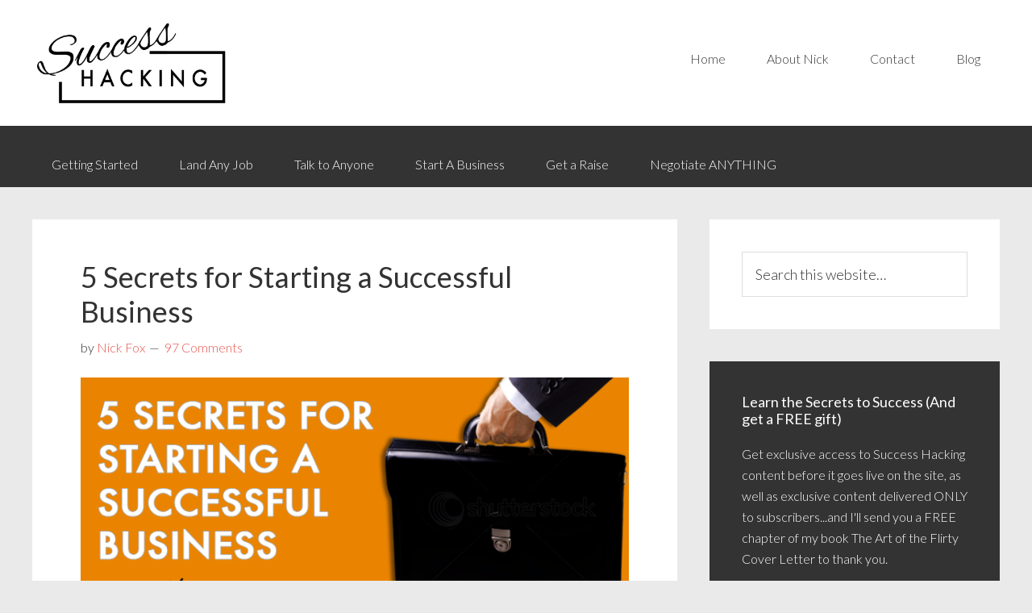

--- FILE ---
content_type: text/html; charset=UTF-8
request_url: https://successhacking.com/blog/5secrets/?replytocom=100936
body_size: 19129
content:
<!DOCTYPE html>
<html lang="en-US">
<head>
<meta charset="UTF-8" />
<title>5 Secrets for Starting a Successful Business</title><meta name="robots" content="noodp,noydir" />
<meta name="viewport" content="width=device-width, initial-scale=1" />
<link rel="alternate" type="application/rss+xml" title="Success Hacking &raquo; Feed" href="https://successhacking.com/feed/" />
<link rel="alternate" type="application/rss+xml" title="Success Hacking &raquo; Comments Feed" href="https://successhacking.com/comments/feed/" />
<link rel="alternate" type="application/rss+xml" title="Success Hacking &raquo; 5 Secrets for Starting a Successful Business Comments Feed" href="https://successhacking.com/blog/5secrets/feed/" />
<link rel="canonical" href="https://successhacking.com/blog/5secrets/" />
		<script type="text/javascript">
			window._wpemojiSettings = {"baseUrl":"https:\/\/s.w.org\/images\/core\/emoji\/72x72\/","ext":".png","source":{"concatemoji":"https:\/\/successhacking.com\/wp-includes\/js\/wp-emoji-release.min.js?ver=4.2.38"}};
			!function(e,n,t){var a;function o(e){var t=n.createElement("canvas"),a=t.getContext&&t.getContext("2d");return!(!a||!a.fillText)&&(a.textBaseline="top",a.font="600 32px Arial","flag"===e?(a.fillText(String.fromCharCode(55356,56812,55356,56807),0,0),3e3<t.toDataURL().length):(a.fillText(String.fromCharCode(55357,56835),0,0),0!==a.getImageData(16,16,1,1).data[0]))}function i(e){var t=n.createElement("script");t.src=e,t.type="text/javascript",n.getElementsByTagName("head")[0].appendChild(t)}t.supports={simple:o("simple"),flag:o("flag")},t.DOMReady=!1,t.readyCallback=function(){t.DOMReady=!0},t.supports.simple&&t.supports.flag||(a=function(){t.readyCallback()},n.addEventListener?(n.addEventListener("DOMContentLoaded",a,!1),e.addEventListener("load",a,!1)):(e.attachEvent("onload",a),n.attachEvent("onreadystatechange",function(){"complete"===n.readyState&&t.readyCallback()})),(a=t.source||{}).concatemoji?i(a.concatemoji):a.wpemoji&&a.twemoji&&(i(a.twemoji),i(a.wpemoji)))}(window,document,window._wpemojiSettings);
		</script>
		<style type="text/css">
img.wp-smiley,
img.emoji {
	display: inline !important;
	border: none !important;
	box-shadow: none !important;
	height: 1em !important;
	width: 1em !important;
	margin: 0 .07em !important;
	vertical-align: -0.1em !important;
	background: none !important;
	padding: 0 !important;
}
</style>
<link rel='stylesheet' id='genesis-sample-theme-css'  href='https://successhacking.com/wp-content/themes/genesis-sample/style.css?ver=2.1.2' type='text/css' media='all' />
<link rel='stylesheet' id='google-fonts-css'  href='//fonts.googleapis.com/css?family=Lato%3A300%2C400%2C700&#038;ver=2.1.2' type='text/css' media='all' />
<link rel='stylesheet' id='simple-social-icons-font-css'  href='https://successhacking.com/wp-content/plugins/simple-social-icons/css/style.css?ver=1.0.5' type='text/css' media='all' />
<link rel='stylesheet' id='jetpack_css-css'  href='https://successhacking.com/wp-content/plugins/jetpack/css/jetpack.css?ver=3.5.6' type='text/css' media='all' />
<script type='text/javascript' src='https://successhacking.com/wp-includes/js/jquery/jquery.js?ver=1.11.2'></script>
<script type='text/javascript' src='https://successhacking.com/wp-includes/js/jquery/jquery-migrate.min.js?ver=1.2.1'></script>
<link rel="EditURI" type="application/rsd+xml" title="RSD" href="https://successhacking.com/xmlrpc.php?rsd" />
<meta name='robots' content='noindex,follow' />
<style type="text/css"> .enews .screenread {
	height: 1px;
    left: -1000em;
    overflow: hidden;
    position: absolute;
    top: -1000em;
    width: 1px; } </style><script type="text/javascript">
var _gaq = _gaq || [];
_gaq.push(['_setAccount', 'UA-0000000-0']);
_gaq.push(['_trackPageview']);
(function() {
var ga = document.createElement('script'); ga.type = 'text/javascript'; ga.async = true;
ga.src = ('https:' == document.location.protocol ? 'https://ssl' : 'http://www') + '.google-analytics.com/ga.js';
var s = document.getElementsByTagName('script')[0]; s.parentNode.insertBefore(ga, s);
})();
</script>

<!--BEGIN: TRACKING CODE MANAGER BY INTELLYWP.COM IN HEAD//-->
<!-- Facebook Pixel Code -->
<script>
!function(f,b,e,v,n,t,s){if(f.fbq)return;n=f.fbq=function(){n.callMethod?
n.callMethod.apply(n,arguments):n.queue.push(arguments)};if(!f._fbq)f._fbq=n;
n.push=n;n.loaded=!0;n.version='2.0';n.queue=[];t=b.createElement(e);t.async=!0;
t.src=v;s=b.getElementsByTagName(e)[0];s.parentNode.insertBefore(t,s)}(window,
document,'script','//connect.facebook.net/en_US/fbevents.js');

fbq('init', '1636815059918683');
fbq('track', "PageView");</script>
<noscript><img height="1" width="1" style="display:none"
src="https://www.facebook.com/tr?id=1636815059918683&ev=PageView&noscript=1"
/></noscript>
<!-- End Facebook Pixel Code -->
<!--END: https://wordpress.org/plugins/tracking-code-manager IN HEAD//--><style type='text/css'>img#wpstats{display:none}</style><link rel="Shortcut Icon" href="https://successhacking.com/wp-content/themes/genesis-sample/images/favicon.ico" type="image/x-icon" />
<link rel="pingback" href="https://successhacking.com/xmlrpc.php" />
<!--[if lt IE 9]><script src="//html5shiv.googlecode.com/svn/trunk/html5.js"></script><![endif]-->
<style type="text/css" media="screen"> .simple-social-icons ul li a, .simple-social-icons ul li a:hover { background-color: #999999 !important; border-radius: 3px; color: #ffffff !important; border: 0px #ffffff solid !important; font-size: 18px; padding: 9px; }  .simple-social-icons ul li a:hover { background-color: #666666 !important; border-color: #ffffff !important; color: #ffffff !important; }</style><style type="text/css" id="custom-background-css">
body.custom-background { background-color: #eaeaea; }
</style>

<!-- Jetpack Open Graph Tags -->
<meta property="og:type" content="article" />
<meta property="og:title" content="5 Secrets for Starting a Successful Business" />
<meta property="og:url" content="https://successhacking.com/blog/5secrets/" />
<meta property="og:description" content="I spend a lot of time covering the deep psychology of how to find a job, but today, I wanted to do something a little bit different.  I wanted to share with you how you can start your OWN BUSINESS...." />
<meta property="article:published_time" content="2015-08-07T14:57:33+00:00" />
<meta property="article:modified_time" content="2015-08-07T14:57:33+00:00" />
<meta property="article:author" content="https://successhacking.com/blog/author/thenickfox/" />
<meta property="og:site_name" content="Success Hacking" />
<meta property="og:image" content="http://successhacking.com/wp-content/uploads/2015/08/5SecretsBusiness.png" />
<meta property="og:locale" content="en_US" />
<meta name="twitter:image" content="http://successhacking.com/wp-content/uploads/2015/08/5SecretsBusiness.png?w=240" />
<meta name="twitter:card" content="summary" />
</head>
<body class="single single-post postid-469 single-format-standard custom-background header-image content-sidebar" itemscope="itemscope" itemtype="http://schema.org/WebPage"><div class="site-container"><header class="site-header" role="banner" itemscope="itemscope" itemtype="http://schema.org/WPHeader"><div class="wrap"><div class="title-area"><div class="site-logo"><a href="https://successhacking.com"><img src="http://successhacking.com/wp-content/uploads/2015/03/sh-2015-weblogo.png"></a></div><h2 class="site-description" itemprop="description">Design Your Dream Life</h2></div><aside class="widget-area header-widget-area"><section id="nav_menu-3" class="widget widget_nav_menu"><div class="widget-wrap"><nav class="nav-header" role="navigation" itemscope="itemscope" itemtype="http://schema.org/SiteNavigationElement"><ul id="menu-main-menu" class="menu genesis-nav-menu"><li id="menu-item-306" class="menu-item menu-item-type-post_type menu-item-object-page menu-item-306"><a href="https://successhacking.com/">Home</a></li>
<li id="menu-item-387" class="menu-item menu-item-type-post_type menu-item-object-page menu-item-387"><a href="https://successhacking.com/about/">About Nick</a></li>
<li id="menu-item-396" class="menu-item menu-item-type-post_type menu-item-object-page menu-item-396"><a href="https://successhacking.com/contact/">Contact</a></li>
<li id="menu-item-307" class="menu-item menu-item-type-post_type menu-item-object-page current_page_parent menu-item-307"><a href="https://successhacking.com/blog/">Blog</a></li>
</ul></nav></div></section></aside></div></header><nav class="nav-primary" role="navigation" itemscope="itemscope" itemtype="http://schema.org/SiteNavigationElement"><div class="wrap"><ul id="menu-categories" class="menu genesis-nav-menu menu-primary"><li id="menu-item-310" class="menu-item menu-item-type-taxonomy menu-item-object-category menu-item-310"><a href="https://successhacking.com/blog/category/getting-started/">Getting Started</a></li>
<li id="menu-item-311" class="menu-item menu-item-type-taxonomy menu-item-object-category menu-item-311"><a href="https://successhacking.com/blog/category/careers/">Land Any Job</a></li>
<li id="menu-item-314" class="menu-item menu-item-type-taxonomy menu-item-object-category menu-item-314"><a href="https://successhacking.com/blog/category/networking/">Talk to Anyone</a></li>
<li id="menu-item-313" class="menu-item menu-item-type-taxonomy menu-item-object-category current-post-ancestor current-menu-parent current-post-parent menu-item-313"><a href="https://successhacking.com/blog/category/entrepreneurship/">Start A Business</a></li>
<li id="menu-item-309" class="menu-item menu-item-type-taxonomy menu-item-object-category menu-item-309"><a href="https://successhacking.com/blog/category/raises/">Get a Raise</a></li>
<li id="menu-item-312" class="menu-item menu-item-type-taxonomy menu-item-object-category menu-item-312"><a href="https://successhacking.com/blog/category/negotiation/">Negotiate ANYTHING</a></li>
</ul></div></nav><script type='text/javascript'>
				var pm_plugin_url = 'https://successhacking.com/wp-content/plugins/plugmatter_featurebox_pro/';
				var pm_site_url = 'https://successhacking.com/wp-admin/admin-ajax.php';
			  </script>	 	<div class="site-inner"><div class="content-sidebar-wrap"><main class="content" role="main" itemprop="mainContentOfPage" itemscope="itemscope" itemtype="http://schema.org/Blog"><article class="post-469 post type-post status-publish format-standard category-entrepreneurship category-tactics tag-entrepreneurship tag-business tag-business-ideas tag-start-a-business entry" itemscope="itemscope" itemtype="http://schema.org/BlogPosting" itemprop="blogPost"><header class="entry-header"><h1 class="entry-title" itemprop="headline">5 Secrets for Starting a Successful Business</h1> 
<p class="entry-meta"><time class="entry-time" itemprop="datePublished" datetime="2015-08-07T10:57:33+00:00">August 7, 2015</time> by <span class="entry-author" itemprop="author" itemscope="itemscope" itemtype="http://schema.org/Person"><a href="https://successhacking.com/blog/author/thenickfox/" class="entry-author-link" itemprop="url" rel="author"><span class="entry-author-name" itemprop="name">Nick Fox</span></a></span> <span class="entry-comments-link"><a href="https://successhacking.com/blog/5secrets/#comments">97 Comments</a></span> </p></header><div class="entry-content" itemprop="text"><p><img class="aligncenter size-full wp-image-471" src="http://successhacking.com/wp-content/uploads/2015/08/5SecretsBusiness.png" alt="5SecretsBusiness" width="730" height="350" /></p>
<p>I spend a lot of time covering the deep psychology of how to find a job, but today, I wanted to do something a little bit different.  I wanted to share with you how you can <strong>start your OWN BUSINESS</strong>.</p>
<p>This has to be one of the most common questions I get.  From CFOs to entry-level employees, everyone dreams of the freedom of starting &#8220;the next big thing.&#8221;  We all want to do it, but so few ever do&#8230;and even fewer succeed, so I&#8217;m hear to give you a kick in the ass in the right direction.</p>
<p>Now, I don&#8217;t know whether you want to make enough money to quit your day job or just supplement your income so you finally can start investing money (or maybe even to start saving up for a dream vacation) but <strong>regardless of why you want to start a business, these tips can help.</strong></p>
<p>So, let&#8217;s not waste any more time, let&#8217;s jump right in:</p>
<p><span style="text-decoration: underline;"><strong>1. Your Ideas are Terrible</strong></span></p>
<p style="padding-left: 30px;">I thought I&#8217;d start things off on a positive note by telling you that if you have a business idea right now, it&#8217;s probably not good.  This is because we all tend to have too much invested in our own ideas.  In fact we have SO MUCH invested that we are incapable of properly vetting our ideas.</p>
<p style="padding-left: 30px;">People will tell you to follow your passion, or to run with your idea.  Those people don&#8217;t have your best interest at heart and those are a surefire way to fail.</p>
<p style="padding-left: 30px;">Think about it, many people have you ever humored when they tell you about their idea for a business or invention?  If you&#8217;re like me, the number is roughly <strong>everyone who has ever asked you</strong>.  And people are doing the same to you.  So if you&#8217;ve got an idea, ignore it&#8230;for now.</p>
<p><span style="text-decoration: underline;"><strong>2. Steps 1-3: Find your Audience</strong></span></p>
<p style="padding-left: 30px;">Along the same lines as believing that all of our ideas are good, the biggest mistake most people make is believing that if they build it their customers will find them.</p>
<p style="padding-left: 30px;">That&#8217;s just delusional.</p>
<p style="padding-left: 30px;">There are TONS of people making amazing passion projects out there that no one ever buys from, we call them <strong>starving artists</strong>.  If you want to make money, on the other hand, you need people to buy your product.</p>
<p style="padding-left: 30px;">Which is why before you start making a product, before you design a service, and before you even start figuring out what you might want to do, you should find an audience you have access to.</p>
<p style="padding-left: 30px;">After that, find even more audiences to truly vet your idea.  You may end up finding an audience or idea you would have never thought of.</p>
<p style="padding-left: 30px;">&#8230;oh and <em>make sure they can pay for your product or service</em>, while you&#8217;re at it.</p>
<p><span style="text-decoration: underline;"><strong>3. Make it Hurt</strong></span></p>
<p style="padding-left: 30px;">The best businesses and products solve problems that hurt their audiences.  In fact, an old marketing professor of mine used to say, <em>&#8220;The purpose of marketing is to create a mild state of depression in your audience, and offer your product as the only or best solution to relieve it.&#8221;</em></p>
<p style="padding-left: 30px;">And no matter if you are making a candle-making business or a business coaching consultancy, <strong>your ONLY job is to alleviate your audience&#8217;s pain</strong>.</p>
<p style="padding-left: 30px;">Once you have an audience, finding out what your product should be is as simple as asking them what their biggest pains are.</p>
<p style="padding-left: 30px;">If you can&#8217;t define in clear terms what pain point you&#8217;re solving, go back to #1, because your idea is terrible.</p>
<p><span style="text-decoration: underline;"><strong>4. Competition is a GOOD Thing</strong></span></p>
<p style="padding-left: 30px;">I think most of us get it in our heads somewhere around our teen years that if something is popular, it means it&#8217;s not useful.  That attitude follows most people into business too, where people assume that if lots of people are already offering the product, that they should do something that other businesses haven&#8217;t thought of yet.</p>
<p style="padding-left: 30px;">Nothing could be further from the truth.</p>
<p style="padding-left: 30px;"><strong>Competition actually confirms that there is a market for your business!</strong>  And the more competition, the larger the market.</p>
<p style="padding-left: 30px;">If that wasn&#8217;t true, we wouldn&#8217;t have the seemingly infinite number of clothing companies, shoe companies, car companies, even banks!</p>
<p style="padding-left: 30px;">So if you&#8217;re looking into a business that has lots of competition, keep going!</p>
<p><span style="text-decoration: underline;"><strong>5. Move First, Aim Later</strong></span></p>
<p style="padding-left: 30px;">Too many people get what&#8217;s called &#8220;Analysis Paralysis.&#8221;  They spend their time trying to perfect an idea before putting it out to the market.</p>
<p style="padding-left: 30px;">Really, you should use the market to tell you how to refine your offering, because remember: your ideas are terrible.  Your customers&#8217; ideas on the other hand, are great!</p>
<p style="padding-left: 30px;"><strong>So rather than perfecting something first, find a way to get it moving ASAP.</strong> (Even if it&#8217;s just a quick and dirty version of the idea) When I started doing what I&#8217;m doing now, I gave free speeches to test my ideas.  Using that feedback I built what is my current business.</p>
<p style="padding-left: 30px;">And I didn&#8217;t stop there.  When I wanted to try my hand at making an online course, I didn&#8217;t want to waste thousands of dollars to make something that wouldn&#8217;t sell.  So I used the equipment I had on hand and created my course <a href="https://www.udemy.com/authority-academy/">Authority Academy</a> 10 Days!</p>
<p style="padding-left: 30px;">And then AFTER that, I was able to go back and refine things.  But momentum is more important to a business than absolute direction, just look at how many major businesses have changed direction after many years in business.</p>
<p>There are many more secrets to starting a business, but if you follow these five you&#8217;ll be miles ahead of everyone else.</p>
<p>Share in the comments which of these will help you start your dream business the most.</p>
<!--<rdf:RDF xmlns:rdf="http://www.w3.org/1999/02/22-rdf-syntax-ns#"
			xmlns:dc="http://purl.org/dc/elements/1.1/"
			xmlns:trackback="http://madskills.com/public/xml/rss/module/trackback/">
		<rdf:Description rdf:about="https://successhacking.com/blog/5secrets/"
    dc:identifier="https://successhacking.com/blog/5secrets/"
    dc:title="5 Secrets for Starting a Successful Business"
    trackback:ping="https://successhacking.com/blog/5secrets/trackback/" />
</rdf:RDF>-->
</div><footer class="entry-footer"><p class="entry-meta"><span class="entry-categories">Filed Under: <a href="https://successhacking.com/blog/category/entrepreneurship/" rel="category tag">Start A Business</a>, <a href="https://successhacking.com/blog/category/tactics/" rel="category tag">Tactics</a></span> <span class="entry-tags">Tagged With: <a href="https://successhacking.com/blog/tag/entrepreneurship/" rel="tag">#Entrepreneurship</a>, <a href="https://successhacking.com/blog/tag/business/" rel="tag">Business</a>, <a href="https://successhacking.com/blog/tag/business-ideas/" rel="tag">Business Ideas</a>, <a href="https://successhacking.com/blog/tag/start-a-business/" rel="tag">Start a Business</a></span></p></footer></article><div class="entry-comments" id="comments"><h3>Comments</h3><ol class="comment-list">
	<li class="comment even thread-even depth-1" id="comment-39488">
	<article itemprop="comment" itemscope="itemscope" itemtype="http://schema.org/UserComments">

		
		<header class="comment-header">
			<p class="comment-author" itemprop="creator" itemscope="itemscope" itemtype="http://schema.org/Person">
				<img alt='' src='https://2.gravatar.com/avatar/59d8ce17dd1fefdec0fe1cd5d7956b0f?s=48&#038;d=mm&#038;r=g' srcset='https://2.gravatar.com/avatar/59d8ce17dd1fefdec0fe1cd5d7956b0f?s=96&amp;d=mm&amp;r=g 2x' class='avatar avatar-48 photo' height='48' width='48' /><span itemprop="name"><a href="http://hadooptraininginhyderabad.co.in" class="comment-author-link" rel="external nofollow" itemprop="url">Augustine</a></span> <span class="says">says</span>		 	</p>

			<p class="comment-meta">
				<time class="comment-time" datetime="2017-02-08T06:57:22+00:00" itemprop="commentTime"><a href="https://successhacking.com/blog/5secrets/#comment-39488" class="comment-time-link" itemprop="url">February 8, 2017 at 6:57 am</a></time>			</p>
		</header>

		<div class="comment-content" itemprop="commentText">
			
			<p>As the revolution of the social media started it paved the way for booming industry called big-data which gave many people employment with proper <a href="http://hadooptraininginhyderabad.co.in" rel="nofollow">hadoop training in Hyderabad</a></p>
		</div>

		<div class="comment-reply"><a class='comment-reply-link' href='/blog/5secrets/?replytocom=39488#respond' onclick='return addComment.moveForm( "comment-39488", "39488", "respond", "469" )' aria-label='Reply to Augustine'>Reply</a></div>
		
	</article>
	</li><!-- #comment-## -->

	<li class="comment odd alt thread-odd thread-alt depth-1" id="comment-39500">
	<article itemprop="comment" itemscope="itemscope" itemtype="http://schema.org/UserComments">

		
		<header class="comment-header">
			<p class="comment-author" itemprop="creator" itemscope="itemscope" itemtype="http://schema.org/Person">
				<img alt='' src='https://0.gravatar.com/avatar/317cfd3552e86cdc98d021aeae5658b9?s=48&#038;d=mm&#038;r=g' srcset='https://0.gravatar.com/avatar/317cfd3552e86cdc98d021aeae5658b9?s=96&amp;d=mm&amp;r=g 2x' class='avatar avatar-48 photo' height='48' width='48' /><span itemprop="name"><a href="http://hadooptraininginhyderabad.co.in/python-training-in-hyderabad/" class="comment-author-link" rel="external nofollow" itemprop="url">Vishnu</a></span> <span class="says">says</span>		 	</p>

			<p class="comment-meta">
				<time class="comment-time" datetime="2017-02-09T06:20:44+00:00" itemprop="commentTime"><a href="https://successhacking.com/blog/5secrets/#comment-39500" class="comment-time-link" itemprop="url">February 9, 2017 at 6:20 am</a></time>			</p>
		</header>

		<div class="comment-content" itemprop="commentText">
			
			<p>Hii nice and great information.Thanks for sharing AND python trainingin hyderabd,python Training ISB HYD Trained Faculty with 10 yrs of Exp<br />
<a href="http://hadooptraininginhyderabad.co.in/python-training-in-hyderabad/" rel="nofollow">python course in Hyderabad</a></p>
		</div>

		<div class="comment-reply"><a class='comment-reply-link' href='/blog/5secrets/?replytocom=39500#respond' onclick='return addComment.moveForm( "comment-39500", "39500", "respond", "469" )' aria-label='Reply to Vishnu'>Reply</a></div>
		
	</article>
	</li><!-- #comment-## -->

	<li class="comment even thread-even depth-1" id="comment-48618">
	<article itemprop="comment" itemscope="itemscope" itemtype="http://schema.org/UserComments">

		
		<header class="comment-header">
			<p class="comment-author" itemprop="creator" itemscope="itemscope" itemtype="http://schema.org/Person">
				<img alt='' src='https://1.gravatar.com/avatar/4105c97b0209cc88fa4714b4bde0d25e?s=48&#038;d=mm&#038;r=g' srcset='https://1.gravatar.com/avatar/4105c97b0209cc88fa4714b4bde0d25e?s=96&amp;d=mm&amp;r=g 2x' class='avatar avatar-48 photo' height='48' width='48' /><span itemprop="name"><a href="http://micro-plastic.com/" class="comment-author-link" rel="external nofollow" itemprop="url">Davidrab</a></span> <span class="says">says</span>		 	</p>

			<p class="comment-meta">
				<time class="comment-time" datetime="2019-01-13T15:48:32+00:00" itemprop="commentTime"><a href="https://successhacking.com/blog/5secrets/#comment-48618" class="comment-time-link" itemprop="url">January 13, 2019 at 3:48 pm</a></time>			</p>
		</header>

		<div class="comment-content" itemprop="commentText">
			
			<p>台北-中和【均媄醫美診所】─台北微整形、童顏針、玻尿酸最推薦的醫美診所！ <a href="http://micro-plastic.com/" rel="nofollow">http://micro-plastic.com/</a></p>
		</div>

		<div class="comment-reply"><a class='comment-reply-link' href='/blog/5secrets/?replytocom=48618#respond' onclick='return addComment.moveForm( "comment-48618", "48618", "respond", "469" )' aria-label='Reply to Davidrab'>Reply</a></div>
		
	</article>
	</li><!-- #comment-## -->

	<li class="comment odd alt thread-odd thread-alt depth-1" id="comment-83923">
	<article itemprop="comment" itemscope="itemscope" itemtype="http://schema.org/UserComments">

		
		<header class="comment-header">
			<p class="comment-author" itemprop="creator" itemscope="itemscope" itemtype="http://schema.org/Person">
				<img alt='' src='https://2.gravatar.com/avatar/b8f32529512ef4f60f909b1007b7910f?s=48&#038;d=mm&#038;r=g' srcset='https://2.gravatar.com/avatar/b8f32529512ef4f60f909b1007b7910f?s=96&amp;d=mm&amp;r=g 2x' class='avatar avatar-48 photo' height='48' width='48' /><span itemprop="name">Backlitliz</span> <span class="says">says</span>		 	</p>

			<p class="comment-meta">
				<time class="comment-time" datetime="2020-12-26T14:32:33+00:00" itemprop="commentTime"><a href="https://successhacking.com/blog/5secrets/#comment-83923" class="comment-time-link" itemprop="url">December 26, 2020 at 2:32 pm</a></time>			</p>
		</header>

		<div class="comment-content" itemprop="commentText">
			
			<p>Middle Ages as in Western</p>
		</div>

		<div class="comment-reply"><a class='comment-reply-link' href='/blog/5secrets/?replytocom=83923#respond' onclick='return addComment.moveForm( "comment-83923", "83923", "respond", "469" )' aria-label='Reply to Backlitliz'>Reply</a></div>
		
	</article>
	</li><!-- #comment-## -->

	<li class="comment even thread-even depth-1" id="comment-84187">
	<article itemprop="comment" itemscope="itemscope" itemtype="http://schema.org/UserComments">

		
		<header class="comment-header">
			<p class="comment-author" itemprop="creator" itemscope="itemscope" itemtype="http://schema.org/Person">
				<img alt='' src='https://1.gravatar.com/avatar/ab3da2b00d715faabb743c6fed96d26c?s=48&#038;d=mm&#038;r=g' srcset='https://1.gravatar.com/avatar/ab3da2b00d715faabb743c6fed96d26c?s=96&amp;d=mm&amp;r=g 2x' class='avatar avatar-48 photo' height='48' width='48' /><span itemprop="name">Batteriesytq</span> <span class="says">says</span>		 	</p>

			<p class="comment-meta">
				<time class="comment-time" datetime="2021-01-04T15:04:49+00:00" itemprop="commentTime"><a href="https://successhacking.com/blog/5secrets/#comment-84187" class="comment-time-link" itemprop="url">January 4, 2021 at 3:04 pm</a></time>			</p>
		</header>

		<div class="comment-content" itemprop="commentText">
			
			<p>XVII century was Nicholas Jarry [fr].</p>
		</div>

		<div class="comment-reply"><a class='comment-reply-link' href='/blog/5secrets/?replytocom=84187#respond' onclick='return addComment.moveForm( "comment-84187", "84187", "respond", "469" )' aria-label='Reply to Batteriesytq'>Reply</a></div>
		
	</article>
	</li><!-- #comment-## -->

	<li class="comment odd alt thread-odd thread-alt depth-1" id="comment-84443">
	<article itemprop="comment" itemscope="itemscope" itemtype="http://schema.org/UserComments">

		
		<header class="comment-header">
			<p class="comment-author" itemprop="creator" itemscope="itemscope" itemtype="http://schema.org/Person">
				<img alt='' src='https://1.gravatar.com/avatar/12119e18a8f3c70b9a0d27570336d7e7?s=48&#038;d=mm&#038;r=g' srcset='https://1.gravatar.com/avatar/12119e18a8f3c70b9a0d27570336d7e7?s=96&amp;d=mm&amp;r=g 2x' class='avatar avatar-48 photo' height='48' width='48' /><span itemprop="name">Glasssyy</span> <span class="says">says</span>		 	</p>

			<p class="comment-meta">
				<time class="comment-time" datetime="2021-01-13T08:17:36+00:00" itemprop="commentTime"><a href="https://successhacking.com/blog/5secrets/#comment-84443" class="comment-time-link" itemprop="url">January 13, 2021 at 8:17 am</a></time>			</p>
		</header>

		<div class="comment-content" itemprop="commentText">
			
			<p>Manuscript is a collective name for texts</p>
		</div>

		<div class="comment-reply"><a class='comment-reply-link' href='/blog/5secrets/?replytocom=84443#respond' onclick='return addComment.moveForm( "comment-84443", "84443", "respond", "469" )' aria-label='Reply to Glasssyy'>Reply</a></div>
		
	</article>
	</li><!-- #comment-## -->

	<li class="comment even thread-even depth-1" id="comment-86824">
	<article itemprop="comment" itemscope="itemscope" itemtype="http://schema.org/UserComments">

		
		<header class="comment-header">
			<p class="comment-author" itemprop="creator" itemscope="itemscope" itemtype="http://schema.org/Person">
				<img alt='' src='https://2.gravatar.com/avatar/58228b1f4122d65ab694ae7a702fc1b9?s=48&#038;d=mm&#038;r=g' srcset='https://2.gravatar.com/avatar/58228b1f4122d65ab694ae7a702fc1b9?s=96&amp;d=mm&amp;r=g 2x' class='avatar avatar-48 photo' height='48' width='48' /><span itemprop="name">WILDKATyix</span> <span class="says">says</span>		 	</p>

			<p class="comment-meta">
				<time class="comment-time" datetime="2021-04-22T23:04:46+00:00" itemprop="commentTime"><a href="https://successhacking.com/blog/5secrets/#comment-86824" class="comment-time-link" itemprop="url">April 22, 2021 at 11:04 pm</a></time>			</p>
		</header>

		<div class="comment-content" itemprop="commentText">
			
			<p>Europe, and in Ancient Russia</p>
		</div>

		<div class="comment-reply"><a class='comment-reply-link' href='/blog/5secrets/?replytocom=86824#respond' onclick='return addComment.moveForm( "comment-86824", "86824", "respond", "469" )' aria-label='Reply to WILDKATyix'>Reply</a></div>
		
	</article>
	</li><!-- #comment-## -->

	<li class="comment odd alt thread-odd thread-alt depth-1" id="comment-86907">
	<article itemprop="comment" itemscope="itemscope" itemtype="http://schema.org/UserComments">

		
		<header class="comment-header">
			<p class="comment-author" itemprop="creator" itemscope="itemscope" itemtype="http://schema.org/Person">
				<img alt='' src='https://1.gravatar.com/avatar/dcce780ea1711caf0365fa792746f1ef?s=48&#038;d=mm&#038;r=g' srcset='https://1.gravatar.com/avatar/dcce780ea1711caf0365fa792746f1ef?s=96&amp;d=mm&amp;r=g 2x' class='avatar avatar-48 photo' height='48' width='48' /><span itemprop="name">Extractionklf</span> <span class="says">says</span>		 	</p>

			<p class="comment-meta">
				<time class="comment-time" datetime="2021-04-25T11:33:06+00:00" itemprop="commentTime"><a href="https://successhacking.com/blog/5secrets/#comment-86907" class="comment-time-link" itemprop="url">April 25, 2021 at 11:33 am</a></time>			</p>
		</header>

		<div class="comment-content" itemprop="commentText">
			
			<p>bride, Julie d&#8217;Angenne.</p>
		</div>

		<div class="comment-reply"><a class='comment-reply-link' href='/blog/5secrets/?replytocom=86907#respond' onclick='return addComment.moveForm( "comment-86907", "86907", "respond", "469" )' aria-label='Reply to Extractionklf'>Reply</a></div>
		
	</article>
	</li><!-- #comment-## -->

	<li class="comment even thread-even depth-1" id="comment-88060">
	<article itemprop="comment" itemscope="itemscope" itemtype="http://schema.org/UserComments">

		
		<header class="comment-header">
			<p class="comment-author" itemprop="creator" itemscope="itemscope" itemtype="http://schema.org/Person">
				<img alt='' src='https://0.gravatar.com/avatar/34fbaedd8c498e09023f4487c7566401?s=48&#038;d=mm&#038;r=g' srcset='https://0.gravatar.com/avatar/34fbaedd8c498e09023f4487c7566401?s=96&amp;d=mm&amp;r=g 2x' class='avatar avatar-48 photo' height='48' width='48' /><span itemprop="name">Airbladegvm</span> <span class="says">says</span>		 	</p>

			<p class="comment-meta">
				<time class="comment-time" datetime="2021-05-29T09:37:15+00:00" itemprop="commentTime"><a href="https://successhacking.com/blog/5secrets/#comment-88060" class="comment-time-link" itemprop="url">May 29, 2021 at 9:37 am</a></time>			</p>
		</header>

		<div class="comment-content" itemprop="commentText">
			
			<p>55 thousand Greek, 30 thousand Armenian</p>
		</div>

		<div class="comment-reply"><a class='comment-reply-link' href='/blog/5secrets/?replytocom=88060#respond' onclick='return addComment.moveForm( "comment-88060", "88060", "respond", "469" )' aria-label='Reply to Airbladegvm'>Reply</a></div>
		
	</article>
	</li><!-- #comment-## -->

	<li class="comment odd alt thread-odd thread-alt depth-1" id="comment-90767">
	<article itemprop="comment" itemscope="itemscope" itemtype="http://schema.org/UserComments">

		
		<header class="comment-header">
			<p class="comment-author" itemprop="creator" itemscope="itemscope" itemtype="http://schema.org/Person">
				<img alt='' src='https://0.gravatar.com/avatar/f03837d8e4fe3d2a4a1c3e59c32f021d?s=48&#038;d=mm&#038;r=g' srcset='https://0.gravatar.com/avatar/f03837d8e4fe3d2a4a1c3e59c32f021d?s=96&amp;d=mm&amp;r=g 2x' class='avatar avatar-48 photo' height='48' width='48' /><span itemprop="name">Fenderzep</span> <span class="says">says</span>		 	</p>

			<p class="comment-meta">
				<time class="comment-time" datetime="2021-08-04T04:34:35+00:00" itemprop="commentTime"><a href="https://successhacking.com/blog/5secrets/#comment-90767" class="comment-time-link" itemprop="url">August 4, 2021 at 4:34 am</a></time>			</p>
		</header>

		<div class="comment-content" itemprop="commentText">
			
			<p>handwritten books were made,</p>
		</div>

		<div class="comment-reply"><a class='comment-reply-link' href='/blog/5secrets/?replytocom=90767#respond' onclick='return addComment.moveForm( "comment-90767", "90767", "respond", "469" )' aria-label='Reply to Fenderzep'>Reply</a></div>
		
	</article>
	</li><!-- #comment-## -->

	<li class="comment even thread-even depth-1" id="comment-90785">
	<article itemprop="comment" itemscope="itemscope" itemtype="http://schema.org/UserComments">

		
		<header class="comment-header">
			<p class="comment-author" itemprop="creator" itemscope="itemscope" itemtype="http://schema.org/Person">
				<img alt='' src='https://1.gravatar.com/avatar/a24c6fb0665f2c9c19b03c9dd125ddea?s=48&#038;d=mm&#038;r=g' srcset='https://1.gravatar.com/avatar/a24c6fb0665f2c9c19b03c9dd125ddea?s=96&amp;d=mm&amp;r=g 2x' class='avatar avatar-48 photo' height='48' width='48' /><span itemprop="name">Boschmaz</span> <span class="says">says</span>		 	</p>

			<p class="comment-meta">
				<time class="comment-time" datetime="2021-08-04T11:44:04+00:00" itemprop="commentTime"><a href="https://successhacking.com/blog/5secrets/#comment-90785" class="comment-time-link" itemprop="url">August 4, 2021 at 11:44 am</a></time>			</p>
		</header>

		<div class="comment-content" itemprop="commentText">
			
			<p>Western Europe also formed</p>
		</div>

		<div class="comment-reply"><a class='comment-reply-link' href='/blog/5secrets/?replytocom=90785#respond' onclick='return addComment.moveForm( "comment-90785", "90785", "respond", "469" )' aria-label='Reply to Boschmaz'>Reply</a></div>
		
	</article>
	</li><!-- #comment-## -->

	<li class="comment odd alt thread-odd thread-alt depth-1" id="comment-91089">
	<article itemprop="comment" itemscope="itemscope" itemtype="http://schema.org/UserComments">

		
		<header class="comment-header">
			<p class="comment-author" itemprop="creator" itemscope="itemscope" itemtype="http://schema.org/Person">
				<img alt='' src='https://1.gravatar.com/avatar/1224623e514070e39832bfdb08f4ce47?s=48&#038;d=mm&#038;r=g' srcset='https://1.gravatar.com/avatar/1224623e514070e39832bfdb08f4ce47?s=96&amp;d=mm&amp;r=g 2x' class='avatar avatar-48 photo' height='48' width='48' /><span itemprop="name">Flukejep</span> <span class="says">says</span>		 	</p>

			<p class="comment-meta">
				<time class="comment-time" datetime="2021-08-10T14:04:42+00:00" itemprop="commentTime"><a href="https://successhacking.com/blog/5secrets/#comment-91089" class="comment-time-link" itemprop="url">August 10, 2021 at 2:04 pm</a></time>			</p>
		</header>

		<div class="comment-content" itemprop="commentText">
			
			<p>(palimpsests). In the XIII-XV centuries in</p>
		</div>

		<div class="comment-reply"><a class='comment-reply-link' href='/blog/5secrets/?replytocom=91089#respond' onclick='return addComment.moveForm( "comment-91089", "91089", "respond", "469" )' aria-label='Reply to Flukejep'>Reply</a></div>
		
	</article>
	</li><!-- #comment-## -->

	<li class="comment even thread-even depth-1" id="comment-91391">
	<article itemprop="comment" itemscope="itemscope" itemtype="http://schema.org/UserComments">

		
		<header class="comment-header">
			<p class="comment-author" itemprop="creator" itemscope="itemscope" itemtype="http://schema.org/Person">
				<img alt='' src='https://2.gravatar.com/avatar/ea1d2862f8ddc9e39dceb61fd50c1817?s=48&#038;d=mm&#038;r=g' srcset='https://2.gravatar.com/avatar/ea1d2862f8ddc9e39dceb61fd50c1817?s=96&amp;d=mm&amp;r=g 2x' class='avatar avatar-48 photo' height='48' width='48' /><span itemprop="name">Drywallliy</span> <span class="says">says</span>		 	</p>

			<p class="comment-meta">
				<time class="comment-time" datetime="2021-08-15T17:56:43+00:00" itemprop="commentTime"><a href="https://successhacking.com/blog/5secrets/#comment-91391" class="comment-time-link" itemprop="url">August 15, 2021 at 5:56 pm</a></time>			</p>
		</header>

		<div class="comment-content" itemprop="commentText">
			
			<p>new texts were rewritten</p>
		</div>

		<div class="comment-reply"><a class='comment-reply-link' href='/blog/5secrets/?replytocom=91391#respond' onclick='return addComment.moveForm( "comment-91391", "91391", "respond", "469" )' aria-label='Reply to Drywallliy'>Reply</a></div>
		
	</article>
	</li><!-- #comment-## -->

	<li class="comment odd alt thread-odd thread-alt depth-1" id="comment-91573">
	<article itemprop="comment" itemscope="itemscope" itemtype="http://schema.org/UserComments">

		
		<header class="comment-header">
			<p class="comment-author" itemprop="creator" itemscope="itemscope" itemtype="http://schema.org/Person">
				<img alt='' src='https://1.gravatar.com/avatar/aa2864567e98753466bad810d38d70c0?s=48&#038;d=mm&#038;r=g' srcset='https://1.gravatar.com/avatar/aa2864567e98753466bad810d38d70c0?s=96&amp;d=mm&amp;r=g 2x' class='avatar avatar-48 photo' height='48' width='48' /><span itemprop="name">Infraredxtn</span> <span class="says">says</span>		 	</p>

			<p class="comment-meta">
				<time class="comment-time" datetime="2021-08-19T16:21:55+00:00" itemprop="commentTime"><a href="https://successhacking.com/blog/5secrets/#comment-91573" class="comment-time-link" itemprop="url">August 19, 2021 at 4:21 pm</a></time>			</p>
		</header>

		<div class="comment-content" itemprop="commentText">
			
			<p>book about the chess of love &#8220;, created by</p>
		</div>

		<div class="comment-reply"><a class='comment-reply-link' href='/blog/5secrets/?replytocom=91573#respond' onclick='return addComment.moveForm( "comment-91573", "91573", "respond", "469" )' aria-label='Reply to Infraredxtn'>Reply</a></div>
		
	</article>
	</li><!-- #comment-## -->

	<li class="comment even thread-even depth-1" id="comment-93298">
	<article itemprop="comment" itemscope="itemscope" itemtype="http://schema.org/UserComments">

		
		<header class="comment-header">
			<p class="comment-author" itemprop="creator" itemscope="itemscope" itemtype="http://schema.org/Person">
				<img alt='' src='https://2.gravatar.com/avatar/87026114ec6a44a99fe8da45260ade9c?s=48&#038;d=mm&#038;r=g' srcset='https://2.gravatar.com/avatar/87026114ec6a44a99fe8da45260ade9c?s=96&amp;d=mm&amp;r=g 2x' class='avatar avatar-48 photo' height='48' width='48' /><span itemprop="name">Haywardesp</span> <span class="says">says</span>		 	</p>

			<p class="comment-meta">
				<time class="comment-time" datetime="2021-09-19T12:26:31+00:00" itemprop="commentTime"><a href="https://successhacking.com/blog/5secrets/#comment-93298" class="comment-time-link" itemprop="url">September 19, 2021 at 12:26 pm</a></time>			</p>
		</header>

		<div class="comment-content" itemprop="commentText">
			
			<p>book about the chess of love &#8220;, created by</p>
		</div>

		<div class="comment-reply"><a class='comment-reply-link' href='/blog/5secrets/?replytocom=93298#respond' onclick='return addComment.moveForm( "comment-93298", "93298", "respond", "469" )' aria-label='Reply to Haywardesp'>Reply</a></div>
		
	</article>
	</li><!-- #comment-## -->

	<li class="comment odd alt thread-odd thread-alt depth-1" id="comment-149805">
	<article itemprop="comment" itemscope="itemscope" itemtype="http://schema.org/UserComments">

		
		<header class="comment-header">
			<p class="comment-author" itemprop="creator" itemscope="itemscope" itemtype="http://schema.org/Person">
				<img alt='' src='https://2.gravatar.com/avatar/54ecd2a131831f856899b3fd0f5a3d93?s=48&#038;d=mm&#038;r=g' srcset='https://2.gravatar.com/avatar/54ecd2a131831f856899b3fd0f5a3d93?s=96&amp;d=mm&amp;r=g 2x' class='avatar avatar-48 photo' height='48' width='48' /><span itemprop="name">Edelbrockpop</span> <span class="says">says</span>		 	</p>

			<p class="comment-meta">
				<time class="comment-time" datetime="2023-08-22T08:03:03+00:00" itemprop="commentTime"><a href="https://successhacking.com/blog/5secrets/#comment-149805" class="comment-time-link" itemprop="url">August 22, 2023 at 8:03 am</a></time>			</p>
		</header>

		<div class="comment-content" itemprop="commentText">
			
			<p>XVII century was Nicholas Jarry [fr].</p>
		</div>

		<div class="comment-reply"><a class='comment-reply-link' href='/blog/5secrets/?replytocom=149805#respond' onclick='return addComment.moveForm( "comment-149805", "149805", "respond", "469" )' aria-label='Reply to Edelbrockpop'>Reply</a></div>
		
	</article>
	</li><!-- #comment-## -->

	<li class="comment even thread-even depth-1" id="comment-177561">
	<article itemprop="comment" itemscope="itemscope" itemtype="http://schema.org/UserComments">

		
		<header class="comment-header">
			<p class="comment-author" itemprop="creator" itemscope="itemscope" itemtype="http://schema.org/Person">
				<img alt='' src='https://1.gravatar.com/avatar/d790e7edddb9910f9dd32762073b44bc?s=48&#038;d=mm&#038;r=g' srcset='https://1.gravatar.com/avatar/d790e7edddb9910f9dd32762073b44bc?s=96&amp;d=mm&amp;r=g 2x' class='avatar avatar-48 photo' height='48' width='48' /><span itemprop="name"><a href="https://hitman-assassin-killer.com/" class="comment-author-link" rel="external nofollow" itemprop="url">Ronaldchoic</a></span> <span class="says">says</span>		 	</p>

			<p class="comment-meta">
				<time class="comment-time" datetime="2025-03-16T22:33:58+00:00" itemprop="commentTime"><a href="https://successhacking.com/blog/5secrets/#comment-177561" class="comment-time-link" itemprop="url">March 16, 2025 at 10:33 pm</a></time>			</p>
		</header>

		<div class="comment-content" itemprop="commentText">
			
			<p>important source <a href="https://hitman-assassin-killer.com" rel="nofollow">https://hitman-assassin-killer.com</a></p>
		</div>

		<div class="comment-reply"><a class='comment-reply-link' href='/blog/5secrets/?replytocom=177561#respond' onclick='return addComment.moveForm( "comment-177561", "177561", "respond", "469" )' aria-label='Reply to Ronaldchoic'>Reply</a></div>
		
	</article>
	</li><!-- #comment-## -->
</ol></div><div class="entry-pings"><h3>Trackbacks</h3><ol class="ping-list">		<li id="comment-98739" class="trackback even thread-even depth-1">
			<article id="div-comment-98739" class="comment-body">
				<footer class="comment-meta">
					<div class="comment-author vcard">
												<b class="fn"><a href='http://www.3dssj.com/home.php?mod=space&#038;uid=61194&#038;do=profile&#038;from=space' rel='external nofollow' class='url'>special info</a></b> <span class="says">says:</span>					</div><!-- .comment-author -->

					<div class="comment-metadata">
						<a href="https://successhacking.com/blog/5secrets/#comment-98739">
							<time datetime="2021-12-24T16:26:51+00:00">
								December 24, 2021 at 4:26 pm							</time>
						</a>
											</div><!-- .comment-metadata -->

									</footer><!-- .comment-meta -->

				<div class="comment-content">
					<p><strong>special info</strong></p>
<p>5 Secrets for Starting a Successful Business</p>
				</div><!-- .comment-content -->

				<div class="reply"><a class='comment-reply-link' href='/blog/5secrets/?replytocom=98739#respond' onclick='return addComment.moveForm( "div-comment-98739", "98739", "respond", "469" )' aria-label='Reply to special info'>Reply</a></div>			</article><!-- .comment-body -->
</li><!-- #comment-## -->
		<li id="comment-98750" class="trackback odd alt thread-odd thread-alt depth-1">
			<article id="div-comment-98750" class="comment-body">
				<footer class="comment-meta">
					<div class="comment-author vcard">
												<b class="fn"><a href='http://Www.regineleonorebirkner.de/de-DE_joomla_lang_full.1.5.12v1/index.php/index.php/oeffentliches-gaestebuch' rel='external nofollow' class='url'>pantaloncini uomo taglie forti</a></b> <span class="says">says:</span>					</div><!-- .comment-author -->

					<div class="comment-metadata">
						<a href="https://successhacking.com/blog/5secrets/#comment-98750">
							<time datetime="2021-12-24T19:43:22+00:00">
								December 24, 2021 at 7:43 pm							</time>
						</a>
											</div><!-- .comment-metadata -->

									</footer><!-- .comment-meta -->

				<div class="comment-content">
					<p><strong>pantaloncini uomo taglie forti</strong></p>
<p>5 Secrets for Starting a Successful Business</p>
				</div><!-- .comment-content -->

				<div class="reply"><a class='comment-reply-link' href='/blog/5secrets/?replytocom=98750#respond' onclick='return addComment.moveForm( "div-comment-98750", "98750", "respond", "469" )' aria-label='Reply to pantaloncini uomo taglie forti'>Reply</a></div>			</article><!-- .comment-body -->
</li><!-- #comment-## -->
		<li id="comment-98793" class="trackback even thread-even depth-1">
			<article id="div-comment-98793" class="comment-body">
				<footer class="comment-meta">
					<div class="comment-author vcard">
												<b class="fn"><a href='https://www.cranecontainer.com/project/basf/basf-kantelcontainer-1024-web3/' rel='external nofollow' class='url'>diaper bags walmart</a></b> <span class="says">says:</span>					</div><!-- .comment-author -->

					<div class="comment-metadata">
						<a href="https://successhacking.com/blog/5secrets/#comment-98793">
							<time datetime="2021-12-25T09:18:31+00:00">
								December 25, 2021 at 9:18 am							</time>
						</a>
											</div><!-- .comment-metadata -->

									</footer><!-- .comment-meta -->

				<div class="comment-content">
					<p><strong>diaper bags walmart</strong></p>
<p>5 Secrets for Starting a Successful Business</p>
				</div><!-- .comment-content -->

				<div class="reply"><a class='comment-reply-link' href='/blog/5secrets/?replytocom=98793#respond' onclick='return addComment.moveForm( "div-comment-98793", "98793", "respond", "469" )' aria-label='Reply to diaper bags walmart'>Reply</a></div>			</article><!-- .comment-body -->
</li><!-- #comment-## -->
		<li id="comment-98807" class="trackback odd alt thread-odd thread-alt depth-1">
			<article id="div-comment-98807" class="comment-body">
				<footer class="comment-meta">
					<div class="comment-author vcard">
												<b class="fn"><a href='http://www.999bbs.com/home.php?mod=space&#038;uid=6037663&#038;do=profile&#038;from=space' rel='external nofollow' class='url'>Keep Reading</a></b> <span class="says">says:</span>					</div><!-- .comment-author -->

					<div class="comment-metadata">
						<a href="https://successhacking.com/blog/5secrets/#comment-98807">
							<time datetime="2021-12-25T12:05:30+00:00">
								December 25, 2021 at 12:05 pm							</time>
						</a>
											</div><!-- .comment-metadata -->

									</footer><!-- .comment-meta -->

				<div class="comment-content">
					<p><strong>Keep Reading</strong></p>
<p>5 Secrets for Starting a Successful Business</p>
				</div><!-- .comment-content -->

				<div class="reply"><a class='comment-reply-link' href='/blog/5secrets/?replytocom=98807#respond' onclick='return addComment.moveForm( "div-comment-98807", "98807", "respond", "469" )' aria-label='Reply to Keep Reading'>Reply</a></div>			</article><!-- .comment-body -->
</li><!-- #comment-## -->
		<li id="comment-98831" class="trackback even thread-even depth-1">
			<article id="div-comment-98831" class="comment-body">
				<footer class="comment-meta">
					<div class="comment-author vcard">
												<b class="fn"><a href='http://www.waldhof-muehlhausen.de/obstkisch/index.php?news-5' rel='external nofollow' class='url'>ryobi drill bits set</a></b> <span class="says">says:</span>					</div><!-- .comment-author -->

					<div class="comment-metadata">
						<a href="https://successhacking.com/blog/5secrets/#comment-98831">
							<time datetime="2021-12-25T19:42:59+00:00">
								December 25, 2021 at 7:42 pm							</time>
						</a>
											</div><!-- .comment-metadata -->

									</footer><!-- .comment-meta -->

				<div class="comment-content">
					<p><strong>ryobi drill bits set</strong></p>
<p>5 Secrets for Starting a Successful Business</p>
				</div><!-- .comment-content -->

				<div class="reply"><a class='comment-reply-link' href='/blog/5secrets/?replytocom=98831#respond' onclick='return addComment.moveForm( "div-comment-98831", "98831", "respond", "469" )' aria-label='Reply to ryobi drill bits set'>Reply</a></div>			</article><!-- .comment-body -->
</li><!-- #comment-## -->
		<li id="comment-98834" class="trackback odd alt thread-odd thread-alt depth-1">
			<article id="div-comment-98834" class="comment-body">
				<footer class="comment-meta">
					<div class="comment-author vcard">
												<b class="fn"><a href='https://evartunitedmethodist.org/page16.php' rel='external nofollow' class='url'>air flow sensor cleaning</a></b> <span class="says">says:</span>					</div><!-- .comment-author -->

					<div class="comment-metadata">
						<a href="https://successhacking.com/blog/5secrets/#comment-98834">
							<time datetime="2021-12-25T20:56:58+00:00">
								December 25, 2021 at 8:56 pm							</time>
						</a>
											</div><!-- .comment-metadata -->

									</footer><!-- .comment-meta -->

				<div class="comment-content">
					<p><strong>air flow sensor cleaning</strong></p>
<p>5 Secrets for Starting a Successful Business</p>
				</div><!-- .comment-content -->

				<div class="reply"><a class='comment-reply-link' href='/blog/5secrets/?replytocom=98834#respond' onclick='return addComment.moveForm( "div-comment-98834", "98834", "respond", "469" )' aria-label='Reply to air flow sensor cleaning'>Reply</a></div>			</article><!-- .comment-body -->
</li><!-- #comment-## -->
		<li id="comment-98855" class="trackback even thread-even depth-1">
			<article id="div-comment-98855" class="comment-body">
				<footer class="comment-meta">
					<div class="comment-author vcard">
												<b class="fn"><a href='http://www.imatranperhokalastajat.net/index.php/component/kide/-/index.php?option=com_kide' rel='external nofollow' class='url'>husqvarna snowblower</a></b> <span class="says">says:</span>					</div><!-- .comment-author -->

					<div class="comment-metadata">
						<a href="https://successhacking.com/blog/5secrets/#comment-98855">
							<time datetime="2021-12-26T03:01:37+00:00">
								December 26, 2021 at 3:01 am							</time>
						</a>
											</div><!-- .comment-metadata -->

									</footer><!-- .comment-meta -->

				<div class="comment-content">
					<p><strong>husqvarna snowblower</strong></p>
<p>5 Secrets for Starting a Successful Business</p>
				</div><!-- .comment-content -->

				<div class="reply"><a class='comment-reply-link' href='/blog/5secrets/?replytocom=98855#respond' onclick='return addComment.moveForm( "div-comment-98855", "98855", "respond", "469" )' aria-label='Reply to husqvarna snowblower'>Reply</a></div>			</article><!-- .comment-body -->
</li><!-- #comment-## -->
		<li id="comment-98864" class="trackback odd alt thread-odd thread-alt depth-1">
			<article id="div-comment-98864" class="comment-body">
				<footer class="comment-meta">
					<div class="comment-author vcard">
												<b class="fn"><a href='http://www.graphis.xyz/home.php?mod=space&#038;uid=136478&#038;do=profile' rel='external nofollow' class='url'>siemens steam oven recipes</a></b> <span class="says">says:</span>					</div><!-- .comment-author -->

					<div class="comment-metadata">
						<a href="https://successhacking.com/blog/5secrets/#comment-98864">
							<time datetime="2021-12-26T06:34:23+00:00">
								December 26, 2021 at 6:34 am							</time>
						</a>
											</div><!-- .comment-metadata -->

									</footer><!-- .comment-meta -->

				<div class="comment-content">
					<p><strong>siemens steam oven recipes</strong></p>
<p>5 Secrets for Starting a Successful Business</p>
				</div><!-- .comment-content -->

				<div class="reply"><a class='comment-reply-link' href='/blog/5secrets/?replytocom=98864#respond' onclick='return addComment.moveForm( "div-comment-98864", "98864", "respond", "469" )' aria-label='Reply to siemens steam oven recipes'>Reply</a></div>			</article><!-- .comment-body -->
</li><!-- #comment-## -->
		<li id="comment-98893" class="trackback even thread-even depth-1">
			<article id="div-comment-98893" class="comment-body">
				<footer class="comment-meta">
					<div class="comment-author vcard">
												<b class="fn"><a href='http://logon.lynx.lib.usm.edu/login?url=http://Www37.tok2.com/home2/haruka2525/aska.cgi/index.html/index.html' rel='external nofollow' class='url'>analog telephone to voip adapter</a></b> <span class="says">says:</span>					</div><!-- .comment-author -->

					<div class="comment-metadata">
						<a href="https://successhacking.com/blog/5secrets/#comment-98893">
							<time datetime="2021-12-26T17:43:06+00:00">
								December 26, 2021 at 5:43 pm							</time>
						</a>
											</div><!-- .comment-metadata -->

									</footer><!-- .comment-meta -->

				<div class="comment-content">
					<p><strong>analog telephone to voip adapter</strong></p>
<p>5 Secrets for Starting a Successful Business</p>
				</div><!-- .comment-content -->

				<div class="reply"><a class='comment-reply-link' href='/blog/5secrets/?replytocom=98893#respond' onclick='return addComment.moveForm( "div-comment-98893", "98893", "respond", "469" )' aria-label='Reply to analog telephone to voip adapter'>Reply</a></div>			</article><!-- .comment-body -->
</li><!-- #comment-## -->
		<li id="comment-98998" class="trackback odd alt thread-odd thread-alt depth-1">
			<article id="div-comment-98998" class="comment-body">
				<footer class="comment-meta">
					<div class="comment-author vcard">
												<b class="fn"><a href='http://bbs.yuanfw.com/bbslt/home.php?mod=space&#038;uid=236163&#038;do=profile&#038;from=space' rel='external nofollow' class='url'>i loved this</a></b> <span class="says">says:</span>					</div><!-- .comment-author -->

					<div class="comment-metadata">
						<a href="https://successhacking.com/blog/5secrets/#comment-98998">
							<time datetime="2021-12-27T19:32:50+00:00">
								December 27, 2021 at 7:32 pm							</time>
						</a>
											</div><!-- .comment-metadata -->

									</footer><!-- .comment-meta -->

				<div class="comment-content">
					<p><strong>i loved this</strong></p>
<p>5 Secrets for Starting a Successful Business</p>
				</div><!-- .comment-content -->

				<div class="reply"><a class='comment-reply-link' href='/blog/5secrets/?replytocom=98998#respond' onclick='return addComment.moveForm( "div-comment-98998", "98998", "respond", "469" )' aria-label='Reply to i loved this'>Reply</a></div>			</article><!-- .comment-body -->
</li><!-- #comment-## -->
		<li id="comment-99014" class="trackback even thread-even depth-1">
			<article id="div-comment-99014" class="comment-body">
				<footer class="comment-meta">
					<div class="comment-author vcard">
												<b class="fn"><a href='http://www.ktechus.com/AMHSsolutions/3577774' rel='external nofollow' class='url'>kitchenaid microwave ovens</a></b> <span class="says">says:</span>					</div><!-- .comment-author -->

					<div class="comment-metadata">
						<a href="https://successhacking.com/blog/5secrets/#comment-99014">
							<time datetime="2021-12-28T00:53:05+00:00">
								December 28, 2021 at 12:53 am							</time>
						</a>
											</div><!-- .comment-metadata -->

									</footer><!-- .comment-meta -->

				<div class="comment-content">
					<p><strong>kitchenaid microwave ovens</strong></p>
<p>5 Secrets for Starting a Successful Business</p>
				</div><!-- .comment-content -->

				<div class="reply"><a class='comment-reply-link' href='/blog/5secrets/?replytocom=99014#respond' onclick='return addComment.moveForm( "div-comment-99014", "99014", "respond", "469" )' aria-label='Reply to kitchenaid microwave ovens'>Reply</a></div>			</article><!-- .comment-body -->
</li><!-- #comment-## -->
		<li id="comment-99392" class="trackback odd alt thread-odd thread-alt depth-1">
			<article id="div-comment-99392" class="comment-body">
				<footer class="comment-meta">
					<div class="comment-author vcard">
												<b class="fn"><a href='http://www.518t1.com/home.php?mod=space&#038;uid=195751&#038;do=profile&#038;from=space' rel='external nofollow' class='url'>Suggested Site</a></b> <span class="says">says:</span>					</div><!-- .comment-author -->

					<div class="comment-metadata">
						<a href="https://successhacking.com/blog/5secrets/#comment-99392">
							<time datetime="2022-01-02T03:53:19+00:00">
								January 2, 2022 at 3:53 am							</time>
						</a>
											</div><!-- .comment-metadata -->

									</footer><!-- .comment-meta -->

				<div class="comment-content">
					<p><strong>Suggested Site</strong></p>
<p>5 Secrets for Starting a Successful Business</p>
				</div><!-- .comment-content -->

				<div class="reply"><a class='comment-reply-link' href='/blog/5secrets/?replytocom=99392#respond' onclick='return addComment.moveForm( "div-comment-99392", "99392", "respond", "469" )' aria-label='Reply to Suggested Site'>Reply</a></div>			</article><!-- .comment-body -->
</li><!-- #comment-## -->
		<li id="comment-99431" class="trackback even thread-even depth-1">
			<article id="div-comment-99431" class="comment-body">
				<footer class="comment-meta">
					<div class="comment-author vcard">
												<b class="fn"><a href='http://xn--mnq529a.xn--cksr0a.tw/home.php?mod=space&#038;uid=406529&#038;do=profile&#038;from=space' rel='external nofollow' class='url'>best battery powered leaf blower</a></b> <span class="says">says:</span>					</div><!-- .comment-author -->

					<div class="comment-metadata">
						<a href="https://successhacking.com/blog/5secrets/#comment-99431">
							<time datetime="2022-01-02T12:24:16+00:00">
								January 2, 2022 at 12:24 pm							</time>
						</a>
											</div><!-- .comment-metadata -->

									</footer><!-- .comment-meta -->

				<div class="comment-content">
					<p><strong>best battery powered leaf blower</strong></p>
<p>5 Secrets for Starting a Successful Business</p>
				</div><!-- .comment-content -->

				<div class="reply"><a class='comment-reply-link' href='/blog/5secrets/?replytocom=99431#respond' onclick='return addComment.moveForm( "div-comment-99431", "99431", "respond", "469" )' aria-label='Reply to best battery powered leaf blower'>Reply</a></div>			</article><!-- .comment-body -->
</li><!-- #comment-## -->
		<li id="comment-99467" class="trackback odd alt thread-odd thread-alt depth-1">
			<article id="div-comment-99467" class="comment-body">
				<footer class="comment-meta">
					<div class="comment-author vcard">
												<b class="fn"><a href='http://www.999bbs.com/home.php?mod=space&#038;uid=6005240&#038;do=profile&#038;from=space' rel='external nofollow' class='url'>top rated pressure washers</a></b> <span class="says">says:</span>					</div><!-- .comment-author -->

					<div class="comment-metadata">
						<a href="https://successhacking.com/blog/5secrets/#comment-99467">
							<time datetime="2022-01-02T23:57:30+00:00">
								January 2, 2022 at 11:57 pm							</time>
						</a>
											</div><!-- .comment-metadata -->

									</footer><!-- .comment-meta -->

				<div class="comment-content">
					<p><strong>top rated pressure washers</strong></p>
<p>5 Secrets for Starting a Successful Business</p>
				</div><!-- .comment-content -->

				<div class="reply"><a class='comment-reply-link' href='/blog/5secrets/?replytocom=99467#respond' onclick='return addComment.moveForm( "div-comment-99467", "99467", "respond", "469" )' aria-label='Reply to top rated pressure washers'>Reply</a></div>			</article><!-- .comment-body -->
</li><!-- #comment-## -->
		<li id="comment-99639" class="trackback even thread-even depth-1">
			<article id="div-comment-99639" class="comment-body">
				<footer class="comment-meta">
					<div class="comment-author vcard">
												<b class="fn"><a href='http://woaitxt.com/home.php?mod=space&#038;uid=225948&#038;do=profile&#038;from=space' rel='external nofollow' class='url'>video tape players</a></b> <span class="says">says:</span>					</div><!-- .comment-author -->

					<div class="comment-metadata">
						<a href="https://successhacking.com/blog/5secrets/#comment-99639">
							<time datetime="2022-01-04T17:34:52+00:00">
								January 4, 2022 at 5:34 pm							</time>
						</a>
											</div><!-- .comment-metadata -->

									</footer><!-- .comment-meta -->

				<div class="comment-content">
					<p><strong>video tape players</strong></p>
<p>5 Secrets for Starting a Successful Business</p>
				</div><!-- .comment-content -->

				<div class="reply"><a class='comment-reply-link' href='/blog/5secrets/?replytocom=99639#respond' onclick='return addComment.moveForm( "div-comment-99639", "99639", "respond", "469" )' aria-label='Reply to video tape players'>Reply</a></div>			</article><!-- .comment-body -->
</li><!-- #comment-## -->
		<li id="comment-99648" class="trackback odd alt thread-odd thread-alt depth-1">
			<article id="div-comment-99648" class="comment-body">
				<footer class="comment-meta">
					<div class="comment-author vcard">
												<b class="fn"><a href='http://www.geosl.de/geo-forum/User-ErnieMeyer' rel='external nofollow' class='url'>lawn mowers at home depot</a></b> <span class="says">says:</span>					</div><!-- .comment-author -->

					<div class="comment-metadata">
						<a href="https://successhacking.com/blog/5secrets/#comment-99648">
							<time datetime="2022-01-04T19:16:59+00:00">
								January 4, 2022 at 7:16 pm							</time>
						</a>
											</div><!-- .comment-metadata -->

									</footer><!-- .comment-meta -->

				<div class="comment-content">
					<p><strong>lawn mowers at home depot</strong></p>
<p>5 Secrets for Starting a Successful Business</p>
				</div><!-- .comment-content -->

				<div class="reply"><a class='comment-reply-link' href='/blog/5secrets/?replytocom=99648#respond' onclick='return addComment.moveForm( "div-comment-99648", "99648", "respond", "469" )' aria-label='Reply to lawn mowers at home depot'>Reply</a></div>			</article><!-- .comment-body -->
</li><!-- #comment-## -->
		<li id="comment-99653" class="trackback even thread-even depth-1">
			<article id="div-comment-99653" class="comment-body">
				<footer class="comment-meta">
					<div class="comment-author vcard">
												<b class="fn"><a href='http://hubertus-saarwellingen.de/index.php?option=com_phocaguestbook&#038;id=1' rel='external nofollow' class='url'>leather hobo bags on sale</a></b> <span class="says">says:</span>					</div><!-- .comment-author -->

					<div class="comment-metadata">
						<a href="https://successhacking.com/blog/5secrets/#comment-99653">
							<time datetime="2022-01-04T20:25:52+00:00">
								January 4, 2022 at 8:25 pm							</time>
						</a>
											</div><!-- .comment-metadata -->

									</footer><!-- .comment-meta -->

				<div class="comment-content">
					<p><strong>leather hobo bags on sale</strong></p>
<p>5 Secrets for Starting a Successful Business</p>
				</div><!-- .comment-content -->

				<div class="reply"><a class='comment-reply-link' href='/blog/5secrets/?replytocom=99653#respond' onclick='return addComment.moveForm( "div-comment-99653", "99653", "respond", "469" )' aria-label='Reply to leather hobo bags on sale'>Reply</a></div>			</article><!-- .comment-body -->
</li><!-- #comment-## -->
		<li id="comment-99701" class="trackback odd alt thread-odd thread-alt depth-1">
			<article id="div-comment-99701" class="comment-body">
				<footer class="comment-meta">
					<div class="comment-author vcard">
												<b class="fn"><a href='http://soniaalves.com.br/blog/hello-world/' rel='external nofollow' class='url'>best string trimmers with attachments</a></b> <span class="says">says:</span>					</div><!-- .comment-author -->

					<div class="comment-metadata">
						<a href="https://successhacking.com/blog/5secrets/#comment-99701">
							<time datetime="2022-01-05T07:02:19+00:00">
								January 5, 2022 at 7:02 am							</time>
						</a>
											</div><!-- .comment-metadata -->

									</footer><!-- .comment-meta -->

				<div class="comment-content">
					<p><strong>best string trimmers with attachments</strong></p>
<p>5 Secrets for Starting a Successful Business</p>
				</div><!-- .comment-content -->

				<div class="reply"><a class='comment-reply-link' href='/blog/5secrets/?replytocom=99701#respond' onclick='return addComment.moveForm( "div-comment-99701", "99701", "respond", "469" )' aria-label='Reply to best string trimmers with attachments'>Reply</a></div>			</article><!-- .comment-body -->
</li><!-- #comment-## -->
		<li id="comment-99713" class="trackback even thread-even depth-1">
			<article id="div-comment-99713" class="comment-body">
				<footer class="comment-meta">
					<div class="comment-author vcard">
												<b class="fn"><a href='http://tanhuala.com/home.php?mod=space&#038;uid=1559550&#038;do=profile&#038;from=space' rel='external nofollow' class='url'>ernie ball 2833 hybrid Slinky Round wound bass guitar strings</a></b> <span class="says">says:</span>					</div><!-- .comment-author -->

					<div class="comment-metadata">
						<a href="https://successhacking.com/blog/5secrets/#comment-99713">
							<time datetime="2022-01-05T08:42:14+00:00">
								January 5, 2022 at 8:42 am							</time>
						</a>
											</div><!-- .comment-metadata -->

									</footer><!-- .comment-meta -->

				<div class="comment-content">
					<p><strong>ernie ball 2833 hybrid Slinky Round wound bass guitar strings</strong></p>
<p>5 Secrets for Starting a Successful Business</p>
				</div><!-- .comment-content -->

				<div class="reply"><a class='comment-reply-link' href='/blog/5secrets/?replytocom=99713#respond' onclick='return addComment.moveForm( "div-comment-99713", "99713", "respond", "469" )' aria-label='Reply to ernie ball 2833 hybrid Slinky Round wound bass guitar strings'>Reply</a></div>			</article><!-- .comment-body -->
</li><!-- #comment-## -->
		<li id="comment-99746" class="trackback odd alt thread-odd thread-alt depth-1">
			<article id="div-comment-99746" class="comment-body">
				<footer class="comment-meta">
					<div class="comment-author vcard">
												<b class="fn"><a href='http://www.alotofsex.com/freesexycartoon/bbs/home.php?mod=space&#038;uid=197470&#038;do=profile&#038;from=space' rel='external nofollow' class='url'>korg pa900 61-key pro arranger keyboard</a></b> <span class="says">says:</span>					</div><!-- .comment-author -->

					<div class="comment-metadata">
						<a href="https://successhacking.com/blog/5secrets/#comment-99746">
							<time datetime="2022-01-05T20:35:02+00:00">
								January 5, 2022 at 8:35 pm							</time>
						</a>
											</div><!-- .comment-metadata -->

									</footer><!-- .comment-meta -->

				<div class="comment-content">
					<p><strong>korg pa900 61-key pro arranger keyboard</strong></p>
<p>5 Secrets for Starting a Successful Business</p>
				</div><!-- .comment-content -->

				<div class="reply"><a class='comment-reply-link' href='/blog/5secrets/?replytocom=99746#respond' onclick='return addComment.moveForm( "div-comment-99746", "99746", "respond", "469" )' aria-label='Reply to korg pa900 61-key pro arranger keyboard'>Reply</a></div>			</article><!-- .comment-body -->
</li><!-- #comment-## -->
		<li id="comment-99755" class="trackback even thread-even depth-1">
			<article id="div-comment-99755" class="comment-body">
				<footer class="comment-meta">
					<div class="comment-author vcard">
												<b class="fn"><a href='http://dz.173csw.com/home.php?mod=space&#038;uid=172791&#038;do=profile&#038;from=space' rel='external nofollow' class='url'>Scholarship</a></b> <span class="says">says:</span>					</div><!-- .comment-author -->

					<div class="comment-metadata">
						<a href="https://successhacking.com/blog/5secrets/#comment-99755">
							<time datetime="2022-01-05T22:41:09+00:00">
								January 5, 2022 at 10:41 pm							</time>
						</a>
											</div><!-- .comment-metadata -->

									</footer><!-- .comment-meta -->

				<div class="comment-content">
					<p><strong>Scholarship</strong></p>
<p>5 Secrets for Starting a Successful Business</p>
				</div><!-- .comment-content -->

				<div class="reply"><a class='comment-reply-link' href='/blog/5secrets/?replytocom=99755#respond' onclick='return addComment.moveForm( "div-comment-99755", "99755", "respond", "469" )' aria-label='Reply to Scholarship'>Reply</a></div>			</article><!-- .comment-body -->
</li><!-- #comment-## -->
		<li id="comment-99756" class="trackback odd alt thread-odd thread-alt depth-1">
			<article id="div-comment-99756" class="comment-body">
				<footer class="comment-meta">
					<div class="comment-author vcard">
												<b class="fn"><a href='http://bbs1.jianxiaozhi.cn/home.php?mod=space&#038;uid=292367&#038;do=profile&#038;from=space' rel='external nofollow' class='url'>tiled shower walls</a></b> <span class="says">says:</span>					</div><!-- .comment-author -->

					<div class="comment-metadata">
						<a href="https://successhacking.com/blog/5secrets/#comment-99756">
							<time datetime="2022-01-05T23:10:18+00:00">
								January 5, 2022 at 11:10 pm							</time>
						</a>
											</div><!-- .comment-metadata -->

									</footer><!-- .comment-meta -->

				<div class="comment-content">
					<p><strong>tiled shower walls</strong></p>
<p>5 Secrets for Starting a Successful Business</p>
				</div><!-- .comment-content -->

				<div class="reply"><a class='comment-reply-link' href='/blog/5secrets/?replytocom=99756#respond' onclick='return addComment.moveForm( "div-comment-99756", "99756", "respond", "469" )' aria-label='Reply to tiled shower walls'>Reply</a></div>			</article><!-- .comment-body -->
</li><!-- #comment-## -->
		<li id="comment-99775" class="trackback even thread-even depth-1">
			<article id="div-comment-99775" class="comment-body">
				<footer class="comment-meta">
					<div class="comment-author vcard">
												<b class="fn"><a href='http://www.fantuanmeng.com/home.php?mod=space&#038;uid=1010623&#038;do=profile' rel='external nofollow' class='url'>afterpay electronics</a></b> <span class="says">says:</span>					</div><!-- .comment-author -->

					<div class="comment-metadata">
						<a href="https://successhacking.com/blog/5secrets/#comment-99775">
							<time datetime="2022-01-06T06:22:15+00:00">
								January 6, 2022 at 6:22 am							</time>
						</a>
											</div><!-- .comment-metadata -->

									</footer><!-- .comment-meta -->

				<div class="comment-content">
					<p><strong>afterpay electronics</strong></p>
<p>5 Secrets for Starting a Successful Business</p>
				</div><!-- .comment-content -->

				<div class="reply"><a class='comment-reply-link' href='/blog/5secrets/?replytocom=99775#respond' onclick='return addComment.moveForm( "div-comment-99775", "99775", "respond", "469" )' aria-label='Reply to afterpay electronics'>Reply</a></div>			</article><!-- .comment-body -->
</li><!-- #comment-## -->
		<li id="comment-99787" class="trackback odd alt thread-odd thread-alt depth-1">
			<article id="div-comment-99787" class="comment-body">
				<footer class="comment-meta">
					<div class="comment-author vcard">
												<b class="fn"><a href='http://capecodbaseballclub.com/website/forums/topic/purchase-online-earthquake-206cc-rear-tine-crt-tiller/' rel='external nofollow' class='url'>Earthquake Tiller</a></b> <span class="says">says:</span>					</div><!-- .comment-author -->

					<div class="comment-metadata">
						<a href="https://successhacking.com/blog/5secrets/#comment-99787">
							<time datetime="2022-01-06T10:22:42+00:00">
								January 6, 2022 at 10:22 am							</time>
						</a>
											</div><!-- .comment-metadata -->

									</footer><!-- .comment-meta -->

				<div class="comment-content">
					<p><strong>Earthquake Tiller</strong></p>
<p>5 Secrets for Starting a Successful Business</p>
				</div><!-- .comment-content -->

				<div class="reply"><a class='comment-reply-link' href='/blog/5secrets/?replytocom=99787#respond' onclick='return addComment.moveForm( "div-comment-99787", "99787", "respond", "469" )' aria-label='Reply to Earthquake Tiller'>Reply</a></div>			</article><!-- .comment-body -->
</li><!-- #comment-## -->
		<li id="comment-99863" class="trackback even thread-even depth-1">
			<article id="div-comment-99863" class="comment-body">
				<footer class="comment-meta">
					<div class="comment-author vcard">
												<b class="fn"><a href='http://www.scuolahqi.it/iscrizioni/' rel='external nofollow' class='url'>zaino da viaggio carpisa</a></b> <span class="says">says:</span>					</div><!-- .comment-author -->

					<div class="comment-metadata">
						<a href="https://successhacking.com/blog/5secrets/#comment-99863">
							<time datetime="2022-01-06T23:54:21+00:00">
								January 6, 2022 at 11:54 pm							</time>
						</a>
											</div><!-- .comment-metadata -->

									</footer><!-- .comment-meta -->

				<div class="comment-content">
					<p><strong>zaino da viaggio carpisa</strong></p>
<p>5 Secrets for Starting a Successful Business</p>
				</div><!-- .comment-content -->

				<div class="reply"><a class='comment-reply-link' href='/blog/5secrets/?replytocom=99863#respond' onclick='return addComment.moveForm( "div-comment-99863", "99863", "respond", "469" )' aria-label='Reply to zaino da viaggio carpisa'>Reply</a></div>			</article><!-- .comment-body -->
</li><!-- #comment-## -->
		<li id="comment-99886" class="trackback odd alt thread-odd thread-alt depth-1">
			<article id="div-comment-99886" class="comment-body">
				<footer class="comment-meta">
					<div class="comment-author vcard">
												<b class="fn"><a href='http://www5f.biglobe.ne.jp/~hokuto_hinata_itou_obi/Lapin/yybbs/yybbs.cgi?list=thread' rel='external nofollow' class='url'>ikea piante vere</a></b> <span class="says">says:</span>					</div><!-- .comment-author -->

					<div class="comment-metadata">
						<a href="https://successhacking.com/blog/5secrets/#comment-99886">
							<time datetime="2022-01-07T11:15:30+00:00">
								January 7, 2022 at 11:15 am							</time>
						</a>
											</div><!-- .comment-metadata -->

									</footer><!-- .comment-meta -->

				<div class="comment-content">
					<p><strong>ikea piante vere</strong></p>
<p>5 Secrets for Starting a Successful Business</p>
				</div><!-- .comment-content -->

				<div class="reply"><a class='comment-reply-link' href='/blog/5secrets/?replytocom=99886#respond' onclick='return addComment.moveForm( "div-comment-99886", "99886", "respond", "469" )' aria-label='Reply to ikea piante vere'>Reply</a></div>			</article><!-- .comment-body -->
</li><!-- #comment-## -->
		<li id="comment-99890" class="trackback even thread-even depth-1">
			<article id="div-comment-99890" class="comment-body">
				<footer class="comment-meta">
					<div class="comment-author vcard">
												<b class="fn"><a href='http://L.Iv.Eli.Ne.S.Swxzu%40Hu.Feng.Ku.Angn.I.Ub.I...U.K37@Cgi.Members.Interq.Or.jp/ox/shogo/ONEE/g_book/g_book.cgi' rel='external nofollow' class='url'>grease gun tips</a></b> <span class="says">says:</span>					</div><!-- .comment-author -->

					<div class="comment-metadata">
						<a href="https://successhacking.com/blog/5secrets/#comment-99890">
							<time datetime="2022-01-07T12:44:15+00:00">
								January 7, 2022 at 12:44 pm							</time>
						</a>
											</div><!-- .comment-metadata -->

									</footer><!-- .comment-meta -->

				<div class="comment-content">
					<p><strong>grease gun tips</strong></p>
<p>5 Secrets for Starting a Successful Business</p>
				</div><!-- .comment-content -->

				<div class="reply"><a class='comment-reply-link' href='/blog/5secrets/?replytocom=99890#respond' onclick='return addComment.moveForm( "div-comment-99890", "99890", "respond", "469" )' aria-label='Reply to grease gun tips'>Reply</a></div>			</article><!-- .comment-body -->
</li><!-- #comment-## -->
		<li id="comment-99913" class="trackback odd alt thread-odd thread-alt depth-1">
			<article id="div-comment-99913" class="comment-body">
				<footer class="comment-meta">
					<div class="comment-author vcard">
												<b class="fn"><a href='http://zhulidianshang.com/home.php?mod=space&#038;uid=140445&#038;do=profile&#038;from=space' rel='external nofollow' class='url'>lazy boy office chairs</a></b> <span class="says">says:</span>					</div><!-- .comment-author -->

					<div class="comment-metadata">
						<a href="https://successhacking.com/blog/5secrets/#comment-99913">
							<time datetime="2022-01-07T16:36:26+00:00">
								January 7, 2022 at 4:36 pm							</time>
						</a>
											</div><!-- .comment-metadata -->

									</footer><!-- .comment-meta -->

				<div class="comment-content">
					<p><strong>lazy boy office chairs</strong></p>
<p>5 Secrets for Starting a Successful Business</p>
				</div><!-- .comment-content -->

				<div class="reply"><a class='comment-reply-link' href='/blog/5secrets/?replytocom=99913#respond' onclick='return addComment.moveForm( "div-comment-99913", "99913", "respond", "469" )' aria-label='Reply to lazy boy office chairs'>Reply</a></div>			</article><!-- .comment-body -->
</li><!-- #comment-## -->
		<li id="comment-99927" class="trackback even thread-even depth-1">
			<article id="div-comment-99927" class="comment-body">
				<footer class="comment-meta">
					<div class="comment-author vcard">
												<b class="fn"><a href='http://www.dungdong.com/home.php?mod=space&#038;uid=1978710&#038;do=profile' rel='external nofollow' class='url'>official statement</a></b> <span class="says">says:</span>					</div><!-- .comment-author -->

					<div class="comment-metadata">
						<a href="https://successhacking.com/blog/5secrets/#comment-99927">
							<time datetime="2022-01-07T19:01:20+00:00">
								January 7, 2022 at 7:01 pm							</time>
						</a>
											</div><!-- .comment-metadata -->

									</footer><!-- .comment-meta -->

				<div class="comment-content">
					<p><strong>official statement</strong></p>
<p>5 Secrets for Starting a Successful Business</p>
				</div><!-- .comment-content -->

				<div class="reply"><a class='comment-reply-link' href='/blog/5secrets/?replytocom=99927#respond' onclick='return addComment.moveForm( "div-comment-99927", "99927", "respond", "469" )' aria-label='Reply to official statement'>Reply</a></div>			</article><!-- .comment-body -->
</li><!-- #comment-## -->
		<li id="comment-99928" class="trackback odd alt thread-odd thread-alt depth-1">
			<article id="div-comment-99928" class="comment-body">
				<footer class="comment-meta">
					<div class="comment-author vcard">
												<b class="fn"><a href='http://www.alotofsex.com/freesexycartoon/bbs/home.php?mod=space&#038;uid=230023&#038;do=profile&#038;from=space' rel='external nofollow' class='url'>amazon women's cuff bracelets</a></b> <span class="says">says:</span>					</div><!-- .comment-author -->

					<div class="comment-metadata">
						<a href="https://successhacking.com/blog/5secrets/#comment-99928">
							<time datetime="2022-01-07T19:28:46+00:00">
								January 7, 2022 at 7:28 pm							</time>
						</a>
											</div><!-- .comment-metadata -->

									</footer><!-- .comment-meta -->

				<div class="comment-content">
					<p><strong>amazon women&#8217;s cuff bracelets</strong></p>
<p>5 Secrets for Starting a Successful Business</p>
				</div><!-- .comment-content -->

				<div class="reply"><a class='comment-reply-link' href='/blog/5secrets/?replytocom=99928#respond' onclick='return addComment.moveForm( "div-comment-99928", "99928", "respond", "469" )' aria-label='Reply to amazon women&#039;s cuff bracelets'>Reply</a></div>			</article><!-- .comment-body -->
</li><!-- #comment-## -->
		<li id="comment-99931" class="trackback even thread-even depth-1">
			<article id="div-comment-99931" class="comment-body">
				<footer class="comment-meta">
					<div class="comment-author vcard">
												<b class="fn"><a href='http://pushbuttonplanet.com/forum/viewthread.php?tid=214005&#038;goto=search&#038;pid=214032' rel='external nofollow' class='url'>read</a></b> <span class="says">says:</span>					</div><!-- .comment-author -->

					<div class="comment-metadata">
						<a href="https://successhacking.com/blog/5secrets/#comment-99931">
							<time datetime="2022-01-07T20:42:53+00:00">
								January 7, 2022 at 8:42 pm							</time>
						</a>
											</div><!-- .comment-metadata -->

									</footer><!-- .comment-meta -->

				<div class="comment-content">
					<p><strong>read</strong></p>
<p>5 Secrets for Starting a Successful Business</p>
				</div><!-- .comment-content -->

				<div class="reply"><a class='comment-reply-link' href='/blog/5secrets/?replytocom=99931#respond' onclick='return addComment.moveForm( "div-comment-99931", "99931", "respond", "469" )' aria-label='Reply to read'>Reply</a></div>			</article><!-- .comment-body -->
</li><!-- #comment-## -->
		<li id="comment-99933" class="trackback odd alt thread-odd thread-alt depth-1">
			<article id="div-comment-99933" class="comment-body">
				<footer class="comment-meta">
					<div class="comment-author vcard">
												<b class="fn"><a href='http://roggeamsterdam.nl/brands/woolrich/woolrich/' rel='external nofollow' class='url'>ratatouille video games</a></b> <span class="says">says:</span>					</div><!-- .comment-author -->

					<div class="comment-metadata">
						<a href="https://successhacking.com/blog/5secrets/#comment-99933">
							<time datetime="2022-01-07T21:08:00+00:00">
								January 7, 2022 at 9:08 pm							</time>
						</a>
											</div><!-- .comment-metadata -->

									</footer><!-- .comment-meta -->

				<div class="comment-content">
					<p><strong>ratatouille video games</strong></p>
<p>5 Secrets for Starting a Successful Business</p>
				</div><!-- .comment-content -->

				<div class="reply"><a class='comment-reply-link' href='/blog/5secrets/?replytocom=99933#respond' onclick='return addComment.moveForm( "div-comment-99933", "99933", "respond", "469" )' aria-label='Reply to ratatouille video games'>Reply</a></div>			</article><!-- .comment-body -->
</li><!-- #comment-## -->
		<li id="comment-99944" class="trackback even thread-even depth-1">
			<article id="div-comment-99944" class="comment-body">
				<footer class="comment-meta">
					<div class="comment-author vcard">
												<b class="fn"><a href='http://www.518t1.com/home.php?mod=space&#038;uid=82826&#038;do=profile&#038;from=space' rel='external nofollow' class='url'>the ultimate optics guide to rifle shooting</a></b> <span class="says">says:</span>					</div><!-- .comment-author -->

					<div class="comment-metadata">
						<a href="https://successhacking.com/blog/5secrets/#comment-99944">
							<time datetime="2022-01-07T23:06:49+00:00">
								January 7, 2022 at 11:06 pm							</time>
						</a>
											</div><!-- .comment-metadata -->

									</footer><!-- .comment-meta -->

				<div class="comment-content">
					<p><strong>the ultimate optics guide to rifle shooting</strong></p>
<p>5 Secrets for Starting a Successful Business</p>
				</div><!-- .comment-content -->

				<div class="reply"><a class='comment-reply-link' href='/blog/5secrets/?replytocom=99944#respond' onclick='return addComment.moveForm( "div-comment-99944", "99944", "respond", "469" )' aria-label='Reply to the ultimate optics guide to rifle shooting'>Reply</a></div>			</article><!-- .comment-body -->
</li><!-- #comment-## -->
		<li id="comment-99945" class="trackback odd alt thread-odd thread-alt depth-1">
			<article id="div-comment-99945" class="comment-body">
				<footer class="comment-meta">
					<div class="comment-author vcard">
												<b class="fn"><a href='http://www.fantuanmeng.com/home.php?mod=space&#038;uid=1316139&#038;do=profile' rel='external nofollow' class='url'>vermifugo per capre</a></b> <span class="says">says:</span>					</div><!-- .comment-author -->

					<div class="comment-metadata">
						<a href="https://successhacking.com/blog/5secrets/#comment-99945">
							<time datetime="2022-01-07T23:09:01+00:00">
								January 7, 2022 at 11:09 pm							</time>
						</a>
											</div><!-- .comment-metadata -->

									</footer><!-- .comment-meta -->

				<div class="comment-content">
					<p><strong>vermifugo per capre</strong></p>
<p>5 Secrets for Starting a Successful Business</p>
				</div><!-- .comment-content -->

				<div class="reply"><a class='comment-reply-link' href='/blog/5secrets/?replytocom=99945#respond' onclick='return addComment.moveForm( "div-comment-99945", "99945", "respond", "469" )' aria-label='Reply to vermifugo per capre'>Reply</a></div>			</article><!-- .comment-body -->
</li><!-- #comment-## -->
		<li id="comment-99950" class="trackback even thread-even depth-1">
			<article id="div-comment-99950" class="comment-body">
				<footer class="comment-meta">
					<div class="comment-author vcard">
												<b class="fn"><a href='http://www.palavrasdesaomiguel.com.br/sorria-deus-te-ama/' rel='external nofollow' class='url'>voip telephone providers</a></b> <span class="says">says:</span>					</div><!-- .comment-author -->

					<div class="comment-metadata">
						<a href="https://successhacking.com/blog/5secrets/#comment-99950">
							<time datetime="2022-01-08T00:56:29+00:00">
								January 8, 2022 at 12:56 am							</time>
						</a>
											</div><!-- .comment-metadata -->

									</footer><!-- .comment-meta -->

				<div class="comment-content">
					<p><strong>voip telephone providers</strong></p>
<p>5 Secrets for Starting a Successful Business</p>
				</div><!-- .comment-content -->

				<div class="reply"><a class='comment-reply-link' href='/blog/5secrets/?replytocom=99950#respond' onclick='return addComment.moveForm( "div-comment-99950", "99950", "respond", "469" )' aria-label='Reply to voip telephone providers'>Reply</a></div>			</article><!-- .comment-body -->
</li><!-- #comment-## -->
		<li id="comment-99987" class="trackback odd alt thread-odd thread-alt depth-1">
			<article id="div-comment-99987" class="comment-body">
				<footer class="comment-meta">
					<div class="comment-author vcard">
												<b class="fn"><a href='http://foodanddrinkchicago.com/beyond-food-and-drink-chicago/' rel='external nofollow' class='url'>best sports clothing women</a></b> <span class="says">says:</span>					</div><!-- .comment-author -->

					<div class="comment-metadata">
						<a href="https://successhacking.com/blog/5secrets/#comment-99987">
							<time datetime="2022-01-08T05:37:08+00:00">
								January 8, 2022 at 5:37 am							</time>
						</a>
											</div><!-- .comment-metadata -->

									</footer><!-- .comment-meta -->

				<div class="comment-content">
					<p><strong>best sports clothing women</strong></p>
<p>5 Secrets for Starting a Successful Business</p>
				</div><!-- .comment-content -->

				<div class="reply"><a class='comment-reply-link' href='/blog/5secrets/?replytocom=99987#respond' onclick='return addComment.moveForm( "div-comment-99987", "99987", "respond", "469" )' aria-label='Reply to best sports clothing women'>Reply</a></div>			</article><!-- .comment-body -->
</li><!-- #comment-## -->
		<li id="comment-100005" class="trackback even thread-even depth-1">
			<article id="div-comment-100005" class="comment-body">
				<footer class="comment-meta">
					<div class="comment-author vcard">
												<b class="fn"><a href='http://www.thermografie-berlin.net/beispiel-seite/' rel='external nofollow' class='url'>hplv spray gun</a></b> <span class="says">says:</span>					</div><!-- .comment-author -->

					<div class="comment-metadata">
						<a href="https://successhacking.com/blog/5secrets/#comment-100005">
							<time datetime="2022-01-08T06:50:15+00:00">
								January 8, 2022 at 6:50 am							</time>
						</a>
											</div><!-- .comment-metadata -->

									</footer><!-- .comment-meta -->

				<div class="comment-content">
					<p><strong>hplv spray gun</strong></p>
<p>5 Secrets for Starting a Successful Business</p>
				</div><!-- .comment-content -->

				<div class="reply"><a class='comment-reply-link' href='/blog/5secrets/?replytocom=100005#respond' onclick='return addComment.moveForm( "div-comment-100005", "100005", "respond", "469" )' aria-label='Reply to hplv spray gun'>Reply</a></div>			</article><!-- .comment-body -->
</li><!-- #comment-## -->
		<li id="comment-100168" class="trackback odd alt thread-odd thread-alt depth-1">
			<article id="div-comment-100168" class="comment-body">
				<footer class="comment-meta">
					<div class="comment-author vcard">
												<b class="fn"><a href='http://www.alfons-hostert.de/index.php?option=com_easybook&#038;view=easybook&#038;itemid=63&#038;limit2360' rel='external nofollow' class='url'>hollywood racks sport rider se Platform 4 bike rack w/ cargo carrier - 2" hitches - frame mount</a></b> <span class="says">says:</span>					</div><!-- .comment-author -->

					<div class="comment-metadata">
						<a href="https://successhacking.com/blog/5secrets/#comment-100168">
							<time datetime="2022-01-08T17:18:55+00:00">
								January 8, 2022 at 5:18 pm							</time>
						</a>
											</div><!-- .comment-metadata -->

									</footer><!-- .comment-meta -->

				<div class="comment-content">
					<p><strong>hollywood racks sport rider se Platform 4 bike rack w/ cargo carrier &#8211; 2&#8243; hitches &#8211; frame mount</strong></p>
<p>5 Secrets for Starting a Successful Business</p>
				</div><!-- .comment-content -->

				<div class="reply"><a class='comment-reply-link' href='/blog/5secrets/?replytocom=100168#respond' onclick='return addComment.moveForm( "div-comment-100168", "100168", "respond", "469" )' aria-label='Reply to hollywood racks sport rider se Platform 4 bike rack w/ cargo carrier - 2&quot; hitches - frame mount'>Reply</a></div>			</article><!-- .comment-body -->
</li><!-- #comment-## -->
		<li id="comment-100445" class="trackback even thread-even depth-1">
			<article id="div-comment-100445" class="comment-body">
				<footer class="comment-meta">
					<div class="comment-author vcard">
												<b class="fn"><a href='http://Br.u.c.e.l.Eebes.t@www7a.biglobe.ne.jp/~Gokiburi/fantasy/fantasy.cgi?5DusFFpremium+pure+forskolin+2025FFnofollow&#038;' rel='external nofollow' class='url'>clothing store accessories</a></b> <span class="says">says:</span>					</div><!-- .comment-author -->

					<div class="comment-metadata">
						<a href="https://successhacking.com/blog/5secrets/#comment-100445">
							<time datetime="2022-01-09T12:43:18+00:00">
								January 9, 2022 at 12:43 pm							</time>
						</a>
											</div><!-- .comment-metadata -->

									</footer><!-- .comment-meta -->

				<div class="comment-content">
					<p><strong>clothing store accessories</strong></p>
<p>5 Secrets for Starting a Successful Business</p>
				</div><!-- .comment-content -->

				<div class="reply"><a class='comment-reply-link' href='/blog/5secrets/?replytocom=100445#respond' onclick='return addComment.moveForm( "div-comment-100445", "100445", "respond", "469" )' aria-label='Reply to clothing store accessories'>Reply</a></div>			</article><!-- .comment-body -->
</li><!-- #comment-## -->
		<li id="comment-100662" class="trackback odd alt thread-odd thread-alt depth-1">
			<article id="div-comment-100662" class="comment-body">
				<footer class="comment-meta">
					<div class="comment-author vcard">
												<b class="fn"><a href='http://www.ty-tour.cn/home.php?mod=space&#038;uid=1721633&#038;do=profile' rel='external nofollow' class='url'>my homepage</a></b> <span class="says">says:</span>					</div><!-- .comment-author -->

					<div class="comment-metadata">
						<a href="https://successhacking.com/blog/5secrets/#comment-100662">
							<time datetime="2022-01-10T03:14:02+00:00">
								January 10, 2022 at 3:14 am							</time>
						</a>
											</div><!-- .comment-metadata -->

									</footer><!-- .comment-meta -->

				<div class="comment-content">
					<p><strong>my homepage</strong></p>
<p>5 Secrets for Starting a Successful Business</p>
				</div><!-- .comment-content -->

				<div class="reply"><a class='comment-reply-link' href='/blog/5secrets/?replytocom=100662#respond' onclick='return addComment.moveForm( "div-comment-100662", "100662", "respond", "469" )' aria-label='Reply to my homepage'>Reply</a></div>			</article><!-- .comment-body -->
</li><!-- #comment-## -->
		<li id="comment-100693" class="trackback even thread-even depth-1">
			<article id="div-comment-100693" class="comment-body">
				<footer class="comment-meta">
					<div class="comment-author vcard">
												<b class="fn"><a href='http://steelerfurypodcast.com/forums/topic/google-declares-product-evaluations-algorithm-replace/' rel='external nofollow' class='url'>best egg reviews</a></b> <span class="says">says:</span>					</div><!-- .comment-author -->

					<div class="comment-metadata">
						<a href="https://successhacking.com/blog/5secrets/#comment-100693">
							<time datetime="2022-01-10T05:18:03+00:00">
								January 10, 2022 at 5:18 am							</time>
						</a>
											</div><!-- .comment-metadata -->

									</footer><!-- .comment-meta -->

				<div class="comment-content">
					<p><strong>best egg reviews</strong></p>
<p>5 Secrets for Starting a Successful Business</p>
				</div><!-- .comment-content -->

				<div class="reply"><a class='comment-reply-link' href='/blog/5secrets/?replytocom=100693#respond' onclick='return addComment.moveForm( "div-comment-100693", "100693", "respond", "469" )' aria-label='Reply to best egg reviews'>Reply</a></div>			</article><!-- .comment-body -->
</li><!-- #comment-## -->
		<li id="comment-100756" class="trackback odd alt thread-odd thread-alt depth-1">
			<article id="div-comment-100756" class="comment-body">
				<footer class="comment-meta">
					<div class="comment-author vcard">
												<b class="fn"><a href='http://fumi.s22.xrea.com/cgi-bin/aska/aska.cgi' rel='external nofollow' class='url'>smith wesson j frame grips</a></b> <span class="says">says:</span>					</div><!-- .comment-author -->

					<div class="comment-metadata">
						<a href="https://successhacking.com/blog/5secrets/#comment-100756">
							<time datetime="2022-01-10T09:23:34+00:00">
								January 10, 2022 at 9:23 am							</time>
						</a>
											</div><!-- .comment-metadata -->

									</footer><!-- .comment-meta -->

				<div class="comment-content">
					<p><strong>smith wesson j frame grips</strong></p>
<p>5 Secrets for Starting a Successful Business</p>
				</div><!-- .comment-content -->

				<div class="reply"><a class='comment-reply-link' href='/blog/5secrets/?replytocom=100756#respond' onclick='return addComment.moveForm( "div-comment-100756", "100756", "respond", "469" )' aria-label='Reply to smith wesson j frame grips'>Reply</a></div>			</article><!-- .comment-body -->
</li><!-- #comment-## -->
		<li id="comment-100762" class="trackback even thread-even depth-1">
			<article id="div-comment-100762" class="comment-body">
				<footer class="comment-meta">
					<div class="comment-author vcard">
												<b class="fn"><a href='http://nextbattle.xyz/home.php?mod=space&#038;uid=910750&#038;do=profile&#038;from=space' rel='external nofollow' class='url'>powersmart blower</a></b> <span class="says">says:</span>					</div><!-- .comment-author -->

					<div class="comment-metadata">
						<a href="https://successhacking.com/blog/5secrets/#comment-100762">
							<time datetime="2022-01-10T09:29:59+00:00">
								January 10, 2022 at 9:29 am							</time>
						</a>
											</div><!-- .comment-metadata -->

									</footer><!-- .comment-meta -->

				<div class="comment-content">
					<p><strong>powersmart blower</strong></p>
<p>5 Secrets for Starting a Successful Business</p>
				</div><!-- .comment-content -->

				<div class="reply"><a class='comment-reply-link' href='/blog/5secrets/?replytocom=100762#respond' onclick='return addComment.moveForm( "div-comment-100762", "100762", "respond", "469" )' aria-label='Reply to powersmart blower'>Reply</a></div>			</article><!-- .comment-body -->
</li><!-- #comment-## -->
		<li id="comment-100780" class="trackback odd alt thread-odd thread-alt depth-1">
			<article id="div-comment-100780" class="comment-body">
				<footer class="comment-meta">
					<div class="comment-author vcard">
												<b class="fn"><a href='http://orangegate.s4.xrea.com/cgi-bin/card/card.cgi?action=register' rel='external nofollow' class='url'>pioneer biscuit mix</a></b> <span class="says">says:</span>					</div><!-- .comment-author -->

					<div class="comment-metadata">
						<a href="https://successhacking.com/blog/5secrets/#comment-100780">
							<time datetime="2022-01-10T10:30:26+00:00">
								January 10, 2022 at 10:30 am							</time>
						</a>
											</div><!-- .comment-metadata -->

									</footer><!-- .comment-meta -->

				<div class="comment-content">
					<p><strong>pioneer biscuit mix</strong></p>
<p>5 Secrets for Starting a Successful Business</p>
				</div><!-- .comment-content -->

				<div class="reply"><a class='comment-reply-link' href='/blog/5secrets/?replytocom=100780#respond' onclick='return addComment.moveForm( "div-comment-100780", "100780", "respond", "469" )' aria-label='Reply to pioneer biscuit mix'>Reply</a></div>			</article><!-- .comment-body -->
</li><!-- #comment-## -->
		<li id="comment-100936" class="trackback even thread-even depth-1">
			<article id="div-comment-100936" class="comment-body">
				<footer class="comment-meta">
					<div class="comment-author vcard">
												<b class="fn"><a href='http://www.mewtwo.co.uk/2qanda/index.php?qa=101627&#038;qa_1=miglior-ikea-alberi-di-natale-finti' rel='external nofollow' class='url'>piante vere ikea</a></b> <span class="says">says:</span>					</div><!-- .comment-author -->

					<div class="comment-metadata">
						<a href="https://successhacking.com/blog/5secrets/#comment-100936">
							<time datetime="2022-01-10T21:11:28+00:00">
								January 10, 2022 at 9:11 pm							</time>
						</a>
											</div><!-- .comment-metadata -->

									</footer><!-- .comment-meta -->

				<div class="comment-content">
					<p><strong>piante vere ikea</strong></p>
<p>5 Secrets for Starting a Successful Business</p>
				</div><!-- .comment-content -->

				<div class="reply"><a class='comment-reply-link' href='/blog/5secrets/?replytocom=100936#respond' onclick='return addComment.moveForm( "div-comment-100936", "100936", "respond", "469" )' aria-label='Reply to piante vere ikea'>Reply</a></div>			</article><!-- .comment-body -->
</li><!-- #comment-## -->
		<li id="comment-101104" class="trackback odd alt thread-odd thread-alt depth-1">
			<article id="div-comment-101104" class="comment-body">
				<footer class="comment-meta">
					<div class="comment-author vcard">
												<b class="fn"><a href='http://www.sfinks.artvisionweb.com/index.php?option=com_easybookreloaded&#038;view=easybookreloaded&#038;Itemid=6' rel='external nofollow' class='url'>keyboard Musical instrument</a></b> <span class="says">says:</span>					</div><!-- .comment-author -->

					<div class="comment-metadata">
						<a href="https://successhacking.com/blog/5secrets/#comment-101104">
							<time datetime="2022-01-11T07:46:31+00:00">
								January 11, 2022 at 7:46 am							</time>
						</a>
											</div><!-- .comment-metadata -->

									</footer><!-- .comment-meta -->

				<div class="comment-content">
					<p><strong>keyboard Musical instrument</strong></p>
<p>5 Secrets for Starting a Successful Business</p>
				</div><!-- .comment-content -->

				<div class="reply"><a class='comment-reply-link' href='/blog/5secrets/?replytocom=101104#respond' onclick='return addComment.moveForm( "div-comment-101104", "101104", "respond", "469" )' aria-label='Reply to keyboard Musical instrument'>Reply</a></div>			</article><!-- .comment-body -->
</li><!-- #comment-## -->
		<li id="comment-101143" class="trackback even thread-even depth-1">
			<article id="div-comment-101143" class="comment-body">
				<footer class="comment-meta">
					<div class="comment-author vcard">
												<b class="fn"><a href='http://www.erabu.net/s32/cgi-bin/bbsold/s32_bbs_02.cgi?list=thread' rel='external nofollow' class='url'>baby travel sleep gear</a></b> <span class="says">says:</span>					</div><!-- .comment-author -->

					<div class="comment-metadata">
						<a href="https://successhacking.com/blog/5secrets/#comment-101143">
							<time datetime="2022-01-11T10:26:02+00:00">
								January 11, 2022 at 10:26 am							</time>
						</a>
											</div><!-- .comment-metadata -->

									</footer><!-- .comment-meta -->

				<div class="comment-content">
					<p><strong>baby travel sleep gear</strong></p>
<p>5 Secrets for Starting a Successful Business</p>
				</div><!-- .comment-content -->

				<div class="reply"><a class='comment-reply-link' href='/blog/5secrets/?replytocom=101143#respond' onclick='return addComment.moveForm( "div-comment-101143", "101143", "respond", "469" )' aria-label='Reply to baby travel sleep gear'>Reply</a></div>			</article><!-- .comment-body -->
</li><!-- #comment-## -->
		<li id="comment-101262" class="trackback odd alt thread-odd thread-alt depth-1">
			<article id="div-comment-101262" class="comment-body">
				<footer class="comment-meta">
					<div class="comment-author vcard">
												<b class="fn"><a href='http://tanhuala.com/home.php?mod=space&#038;uid=2145955&#038;do=profile&#038;from=space' rel='external nofollow' class='url'>sears electric pressure washers</a></b> <span class="says">says:</span>					</div><!-- .comment-author -->

					<div class="comment-metadata">
						<a href="https://successhacking.com/blog/5secrets/#comment-101262">
							<time datetime="2022-01-11T17:43:03+00:00">
								January 11, 2022 at 5:43 pm							</time>
						</a>
											</div><!-- .comment-metadata -->

									</footer><!-- .comment-meta -->

				<div class="comment-content">
					<p><strong>sears electric pressure washers</strong></p>
<p>5 Secrets for Starting a Successful Business</p>
				</div><!-- .comment-content -->

				<div class="reply"><a class='comment-reply-link' href='/blog/5secrets/?replytocom=101262#respond' onclick='return addComment.moveForm( "div-comment-101262", "101262", "respond", "469" )' aria-label='Reply to sears electric pressure washers'>Reply</a></div>			</article><!-- .comment-body -->
</li><!-- #comment-## -->
		<li id="comment-101297" class="trackback even thread-even depth-1">
			<article id="div-comment-101297" class="comment-body">
				<footer class="comment-meta">
					<div class="comment-author vcard">
												<b class="fn"><a href='http://www.promotki.pl/orsay--40-pln-na-jeans-416' rel='external nofollow' class='url'>lg size c cell phone chargers for the car</a></b> <span class="says">says:</span>					</div><!-- .comment-author -->

					<div class="comment-metadata">
						<a href="https://successhacking.com/blog/5secrets/#comment-101297">
							<time datetime="2022-01-11T20:20:43+00:00">
								January 11, 2022 at 8:20 pm							</time>
						</a>
											</div><!-- .comment-metadata -->

									</footer><!-- .comment-meta -->

				<div class="comment-content">
					<p><strong>lg size c cell phone chargers for the car</strong></p>
<p>5 Secrets for Starting a Successful Business</p>
				</div><!-- .comment-content -->

				<div class="reply"><a class='comment-reply-link' href='/blog/5secrets/?replytocom=101297#respond' onclick='return addComment.moveForm( "div-comment-101297", "101297", "respond", "469" )' aria-label='Reply to lg size c cell phone chargers for the car'>Reply</a></div>			</article><!-- .comment-body -->
</li><!-- #comment-## -->
		<li id="comment-101298" class="trackback odd alt thread-odd thread-alt depth-1">
			<article id="div-comment-101298" class="comment-body">
				<footer class="comment-meta">
					<div class="comment-author vcard">
												<b class="fn"><a href='http://sana-elec.ir/a-nice-entry/' rel='external nofollow' class='url'>zainetto rosso carpisa</a></b> <span class="says">says:</span>					</div><!-- .comment-author -->

					<div class="comment-metadata">
						<a href="https://successhacking.com/blog/5secrets/#comment-101298">
							<time datetime="2022-01-11T20:26:24+00:00">
								January 11, 2022 at 8:26 pm							</time>
						</a>
											</div><!-- .comment-metadata -->

									</footer><!-- .comment-meta -->

				<div class="comment-content">
					<p><strong>zainetto rosso carpisa</strong></p>
<p>5 Secrets for Starting a Successful Business</p>
				</div><!-- .comment-content -->

				<div class="reply"><a class='comment-reply-link' href='/blog/5secrets/?replytocom=101298#respond' onclick='return addComment.moveForm( "div-comment-101298", "101298", "respond", "469" )' aria-label='Reply to zainetto rosso carpisa'>Reply</a></div>			</article><!-- .comment-body -->
</li><!-- #comment-## -->
		<li id="comment-101454" class="trackback even thread-even depth-1">
			<article id="div-comment-101454" class="comment-body">
				<footer class="comment-meta">
					<div class="comment-author vcard">
												<b class="fn"><a href='http://www.newlivecode.info/BellaBook/' rel='external nofollow' class='url'>Mens Leather satchel Bag</a></b> <span class="says">says:</span>					</div><!-- .comment-author -->

					<div class="comment-metadata">
						<a href="https://successhacking.com/blog/5secrets/#comment-101454">
							<time datetime="2022-01-12T06:31:45+00:00">
								January 12, 2022 at 6:31 am							</time>
						</a>
											</div><!-- .comment-metadata -->

									</footer><!-- .comment-meta -->

				<div class="comment-content">
					<p><strong>Mens Leather satchel Bag</strong></p>
<p>5 Secrets for Starting a Successful Business</p>
				</div><!-- .comment-content -->

				<div class="reply"><a class='comment-reply-link' href='/blog/5secrets/?replytocom=101454#respond' onclick='return addComment.moveForm( "div-comment-101454", "101454", "respond", "469" )' aria-label='Reply to Mens Leather satchel Bag'>Reply</a></div>			</article><!-- .comment-body -->
</li><!-- #comment-## -->
		<li id="comment-101473" class="trackback odd alt thread-odd thread-alt depth-1">
			<article id="div-comment-101473" class="comment-body">
				<footer class="comment-meta">
					<div class="comment-author vcard">
												<b class="fn"><a href='http://preetykeith.com/index.php/2017/07/31/exploring-hipster-city-chile-valparaiso/' rel='external nofollow' class='url'>davina mccall exercise dvd</a></b> <span class="says">says:</span>					</div><!-- .comment-author -->

					<div class="comment-metadata">
						<a href="https://successhacking.com/blog/5secrets/#comment-101473">
							<time datetime="2022-01-12T07:52:07+00:00">
								January 12, 2022 at 7:52 am							</time>
						</a>
											</div><!-- .comment-metadata -->

									</footer><!-- .comment-meta -->

				<div class="comment-content">
					<p><strong>davina mccall exercise dvd</strong></p>
<p>5 Secrets for Starting a Successful Business</p>
				</div><!-- .comment-content -->

				<div class="reply"><a class='comment-reply-link' href='/blog/5secrets/?replytocom=101473#respond' onclick='return addComment.moveForm( "div-comment-101473", "101473", "respond", "469" )' aria-label='Reply to davina mccall exercise dvd'>Reply</a></div>			</article><!-- .comment-body -->
</li><!-- #comment-## -->
		<li id="comment-101584" class="trackback even thread-even depth-1">
			<article id="div-comment-101584" class="comment-body">
				<footer class="comment-meta">
					<div class="comment-author vcard">
												<b class="fn"><a href='http://www.smithsrugby.co.uk/smiths-power-past-local-rivals-north/21055017_10155633704393255_123812225633566431_o-2/' rel='external nofollow' class='url'>valentino garavani rockstud top handle shoulder bag</a></b> <span class="says">says:</span>					</div><!-- .comment-author -->

					<div class="comment-metadata">
						<a href="https://successhacking.com/blog/5secrets/#comment-101584">
							<time datetime="2022-01-12T16:32:58+00:00">
								January 12, 2022 at 4:32 pm							</time>
						</a>
											</div><!-- .comment-metadata -->

									</footer><!-- .comment-meta -->

				<div class="comment-content">
					<p><strong>valentino garavani rockstud top handle shoulder bag</strong></p>
<p>5 Secrets for Starting a Successful Business</p>
				</div><!-- .comment-content -->

				<div class="reply"><a class='comment-reply-link' href='/blog/5secrets/?replytocom=101584#respond' onclick='return addComment.moveForm( "div-comment-101584", "101584", "respond", "469" )' aria-label='Reply to valentino garavani rockstud top handle shoulder bag'>Reply</a></div>			</article><!-- .comment-body -->
</li><!-- #comment-## -->
		<li id="comment-102056" class="trackback odd alt thread-odd thread-alt depth-1">
			<article id="div-comment-102056" class="comment-body">
				<footer class="comment-meta">
					<div class="comment-author vcard">
												<b class="fn"><a href='http://deliveryglasgow.co.uk/uncategorized/hello-world/' rel='external nofollow' class='url'>hermes crossbody bags</a></b> <span class="says">says:</span>					</div><!-- .comment-author -->

					<div class="comment-metadata">
						<a href="https://successhacking.com/blog/5secrets/#comment-102056">
							<time datetime="2022-01-14T03:59:34+00:00">
								January 14, 2022 at 3:59 am							</time>
						</a>
											</div><!-- .comment-metadata -->

									</footer><!-- .comment-meta -->

				<div class="comment-content">
					<p><strong>hermes crossbody bags</strong></p>
<p>5 Secrets for Starting a Successful Business</p>
				</div><!-- .comment-content -->

				<div class="reply"><a class='comment-reply-link' href='/blog/5secrets/?replytocom=102056#respond' onclick='return addComment.moveForm( "div-comment-102056", "102056", "respond", "469" )' aria-label='Reply to hermes crossbody bags'>Reply</a></div>			</article><!-- .comment-body -->
</li><!-- #comment-## -->
		<li id="comment-102109" class="trackback even thread-even depth-1">
			<article id="div-comment-102109" class="comment-body">
				<footer class="comment-meta">
					<div class="comment-author vcard">
												<b class="fn"><a href='http://madhuyaskhi.com/2013/10/06/a-very-normal-arrangement-in-the-western-countries-in-the-last/' rel='external nofollow' class='url'>straps for crossbody bags</a></b> <span class="says">says:</span>					</div><!-- .comment-author -->

					<div class="comment-metadata">
						<a href="https://successhacking.com/blog/5secrets/#comment-102109">
							<time datetime="2022-01-14T07:51:59+00:00">
								January 14, 2022 at 7:51 am							</time>
						</a>
											</div><!-- .comment-metadata -->

									</footer><!-- .comment-meta -->

				<div class="comment-content">
					<p><strong>straps for crossbody bags</strong></p>
<p>5 Secrets for Starting a Successful Business</p>
				</div><!-- .comment-content -->

				<div class="reply"><a class='comment-reply-link' href='/blog/5secrets/?replytocom=102109#respond' onclick='return addComment.moveForm( "div-comment-102109", "102109", "respond", "469" )' aria-label='Reply to straps for crossbody bags'>Reply</a></div>			</article><!-- .comment-body -->
</li><!-- #comment-## -->
		<li id="comment-102563" class="trackback odd alt thread-odd thread-alt depth-1">
			<article id="div-comment-102563" class="comment-body">
				<footer class="comment-meta">
					<div class="comment-author vcard">
												<b class="fn"><a href='http://romanticsamui.com/2016/05/06/inspirations-quote/' rel='external nofollow' class='url'>soft leather satchel handbags</a></b> <span class="says">says:</span>					</div><!-- .comment-author -->

					<div class="comment-metadata">
						<a href="https://successhacking.com/blog/5secrets/#comment-102563">
							<time datetime="2022-01-15T18:11:03+00:00">
								January 15, 2022 at 6:11 pm							</time>
						</a>
											</div><!-- .comment-metadata -->

									</footer><!-- .comment-meta -->

				<div class="comment-content">
					<p><strong>soft leather satchel handbags</strong></p>
<p>5 Secrets for Starting a Successful Business</p>
				</div><!-- .comment-content -->

				<div class="reply"><a class='comment-reply-link' href='/blog/5secrets/?replytocom=102563#respond' onclick='return addComment.moveForm( "div-comment-102563", "102563", "respond", "469" )' aria-label='Reply to soft leather satchel handbags'>Reply</a></div>			</article><!-- .comment-body -->
</li><!-- #comment-## -->
		<li id="comment-102885" class="trackback even thread-even depth-1">
			<article id="div-comment-102885" class="comment-body">
				<footer class="comment-meta">
					<div class="comment-author vcard">
												<b class="fn"><a href='http://www.firenzepsicologo.it/2020/03/12/i-cambiamenti-della-vita-adulta/' rel='external nofollow' class='url'>read this blog post from Firenzepsicologo</a></b> <span class="says">says:</span>					</div><!-- .comment-author -->

					<div class="comment-metadata">
						<a href="https://successhacking.com/blog/5secrets/#comment-102885">
							<time datetime="2022-01-16T17:20:26+00:00">
								January 16, 2022 at 5:20 pm							</time>
						</a>
											</div><!-- .comment-metadata -->

									</footer><!-- .comment-meta -->

				<div class="comment-content">
					<p><strong>read this blog post from Firenzepsicologo</strong></p>
<p>5 Secrets for Starting a Successful Business</p>
				</div><!-- .comment-content -->

				<div class="reply"><a class='comment-reply-link' href='/blog/5secrets/?replytocom=102885#respond' onclick='return addComment.moveForm( "div-comment-102885", "102885", "respond", "469" )' aria-label='Reply to read this blog post from Firenzepsicologo'>Reply</a></div>			</article><!-- .comment-body -->
</li><!-- #comment-## -->
		<li id="comment-102990" class="trackback odd alt thread-odd thread-alt depth-1">
			<article id="div-comment-102990" class="comment-body">
				<footer class="comment-meta">
					<div class="comment-author vcard">
												<b class="fn"><a href='http://premiumproxy.net/check-headers-status?url=https%3A%2F%2Fcanvas.instructure.com%2Feportfolios%2F805499%2FHome%2FHusqvarna_Chainsaw__Is_it_Right_For_Your_Project&#038;method=GET&#038;code=774908' rel='external nofollow' class='url'>husqvarna chainsaw dealer near me</a></b> <span class="says">says:</span>					</div><!-- .comment-author -->

					<div class="comment-metadata">
						<a href="https://successhacking.com/blog/5secrets/#comment-102990">
							<time datetime="2022-01-17T10:30:58+00:00">
								January 17, 2022 at 10:30 am							</time>
						</a>
											</div><!-- .comment-metadata -->

									</footer><!-- .comment-meta -->

				<div class="comment-content">
					<p><strong>husqvarna chainsaw dealer near me</strong></p>
<p>5 Secrets for Starting a Successful Business</p>
				</div><!-- .comment-content -->

				<div class="reply"><a class='comment-reply-link' href='/blog/5secrets/?replytocom=102990#respond' onclick='return addComment.moveForm( "div-comment-102990", "102990", "respond", "469" )' aria-label='Reply to husqvarna chainsaw dealer near me'>Reply</a></div>			</article><!-- .comment-body -->
</li><!-- #comment-## -->
		<li id="comment-103037" class="trackback even thread-even depth-1">
			<article id="div-comment-103037" class="comment-body">
				<footer class="comment-meta">
					<div class="comment-author vcard">
												<b class="fn"><a href='http://buffalopainmanagement.com/hello-world/' rel='external nofollow' class='url'>buffalopainmanagement.com website</a></b> <span class="says">says:</span>					</div><!-- .comment-author -->

					<div class="comment-metadata">
						<a href="https://successhacking.com/blog/5secrets/#comment-103037">
							<time datetime="2022-01-17T21:12:05+00:00">
								January 17, 2022 at 9:12 pm							</time>
						</a>
											</div><!-- .comment-metadata -->

									</footer><!-- .comment-meta -->

				<div class="comment-content">
					<p><strong>buffalopainmanagement.com website</strong></p>
<p>5 Secrets for Starting a Successful Business</p>
				</div><!-- .comment-content -->

				<div class="reply"><a class='comment-reply-link' href='/blog/5secrets/?replytocom=103037#respond' onclick='return addComment.moveForm( "div-comment-103037", "103037", "respond", "469" )' aria-label='Reply to buffalopainmanagement.com website'>Reply</a></div>			</article><!-- .comment-body -->
</li><!-- #comment-## -->
		<li id="comment-103079" class="trackback odd alt thread-odd thread-alt depth-1">
			<article id="div-comment-103079" class="comment-body">
				<footer class="comment-meta">
					<div class="comment-author vcard">
												<b class="fn"><a href='http://www.jackiechan.com/gallery/48180_201212240802246/' rel='external nofollow' class='url'>please click the next web page</a></b> <span class="says">says:</span>					</div><!-- .comment-author -->

					<div class="comment-metadata">
						<a href="https://successhacking.com/blog/5secrets/#comment-103079">
							<time datetime="2022-01-18T01:55:01+00:00">
								January 18, 2022 at 1:55 am							</time>
						</a>
											</div><!-- .comment-metadata -->

									</footer><!-- .comment-meta -->

				<div class="comment-content">
					<p><strong>please click the next web page</strong></p>
<p>5 Secrets for Starting a Successful Business</p>
				</div><!-- .comment-content -->

				<div class="reply"><a class='comment-reply-link' href='/blog/5secrets/?replytocom=103079#respond' onclick='return addComment.moveForm( "div-comment-103079", "103079", "respond", "469" )' aria-label='Reply to please click the next web page'>Reply</a></div>			</article><!-- .comment-body -->
</li><!-- #comment-## -->
		<li id="comment-103101" class="trackback even thread-even depth-1">
			<article id="div-comment-103101" class="comment-body">
				<footer class="comment-meta">
					<div class="comment-author vcard">
												<b class="fn"><a href='http://shsatcurriculum.com/forums/topic/best-hatsan-air-rifles-of-2022/' rel='external nofollow' class='url'>who makes hatsan air rifles</a></b> <span class="says">says:</span>					</div><!-- .comment-author -->

					<div class="comment-metadata">
						<a href="https://successhacking.com/blog/5secrets/#comment-103101">
							<time datetime="2022-01-18T03:23:15+00:00">
								January 18, 2022 at 3:23 am							</time>
						</a>
											</div><!-- .comment-metadata -->

									</footer><!-- .comment-meta -->

				<div class="comment-content">
					<p><strong>who makes hatsan air rifles</strong></p>
<p>5 Secrets for Starting a Successful Business</p>
				</div><!-- .comment-content -->

				<div class="reply"><a class='comment-reply-link' href='/blog/5secrets/?replytocom=103101#respond' onclick='return addComment.moveForm( "div-comment-103101", "103101", "respond", "469" )' aria-label='Reply to who makes hatsan air rifles'>Reply</a></div>			</article><!-- .comment-body -->
</li><!-- #comment-## -->
		<li id="comment-103200" class="trackback odd alt thread-odd thread-alt depth-1">
			<article id="div-comment-103200" class="comment-body">
				<footer class="comment-meta">
					<div class="comment-author vcard">
												<b class="fn"><a href='http://thedandydaily.com/dearfreshmen/' rel='external nofollow' class='url'>calvin klein handbags</a></b> <span class="says">says:</span>					</div><!-- .comment-author -->

					<div class="comment-metadata">
						<a href="https://successhacking.com/blog/5secrets/#comment-103200">
							<time datetime="2022-01-18T10:32:12+00:00">
								January 18, 2022 at 10:32 am							</time>
						</a>
											</div><!-- .comment-metadata -->

									</footer><!-- .comment-meta -->

				<div class="comment-content">
					<p><strong>calvin klein handbags</strong></p>
<p>5 Secrets for Starting a Successful Business</p>
				</div><!-- .comment-content -->

				<div class="reply"><a class='comment-reply-link' href='/blog/5secrets/?replytocom=103200#respond' onclick='return addComment.moveForm( "div-comment-103200", "103200", "respond", "469" )' aria-label='Reply to calvin klein handbags'>Reply</a></div>			</article><!-- .comment-body -->
</li><!-- #comment-## -->
		<li id="comment-103257" class="trackback even thread-even depth-1">
			<article id="div-comment-103257" class="comment-body">
				<footer class="comment-meta">
					<div class="comment-author vcard">
												<b class="fn"><a href='http://awalkintheweeds.com/2018/11/10/the-shelves-are-coming-down/' rel='external nofollow' class='url'>leather tote</a></b> <span class="says">says:</span>					</div><!-- .comment-author -->

					<div class="comment-metadata">
						<a href="https://successhacking.com/blog/5secrets/#comment-103257">
							<time datetime="2022-01-18T14:27:26+00:00">
								January 18, 2022 at 2:27 pm							</time>
						</a>
											</div><!-- .comment-metadata -->

									</footer><!-- .comment-meta -->

				<div class="comment-content">
					<p><strong>leather tote</strong></p>
<p>5 Secrets for Starting a Successful Business</p>
				</div><!-- .comment-content -->

				<div class="reply"><a class='comment-reply-link' href='/blog/5secrets/?replytocom=103257#respond' onclick='return addComment.moveForm( "div-comment-103257", "103257", "respond", "469" )' aria-label='Reply to leather tote'>Reply</a></div>			</article><!-- .comment-body -->
</li><!-- #comment-## -->
		<li id="comment-103327" class="trackback odd alt thread-odd thread-alt depth-1">
			<article id="div-comment-103327" class="comment-body">
				<footer class="comment-meta">
					<div class="comment-author vcard">
												<b class="fn"><a href='http://54.157.50.96/wiki/Powerplex%C2%AE_40v_13%22_Cordless_String_Trimmer' rel='external nofollow' class='url'>Ego Cordless String Trimmer</a></b> <span class="says">says:</span>					</div><!-- .comment-author -->

					<div class="comment-metadata">
						<a href="https://successhacking.com/blog/5secrets/#comment-103327">
							<time datetime="2022-01-18T19:09:50+00:00">
								January 18, 2022 at 7:09 pm							</time>
						</a>
											</div><!-- .comment-metadata -->

									</footer><!-- .comment-meta -->

				<div class="comment-content">
					<p><strong>Ego Cordless String Trimmer</strong></p>
<p>5 Secrets for Starting a Successful Business</p>
				</div><!-- .comment-content -->

				<div class="reply"><a class='comment-reply-link' href='/blog/5secrets/?replytocom=103327#respond' onclick='return addComment.moveForm( "div-comment-103327", "103327", "respond", "469" )' aria-label='Reply to Ego Cordless String Trimmer'>Reply</a></div>			</article><!-- .comment-body -->
</li><!-- #comment-## -->
		<li id="comment-103472" class="trackback even thread-even depth-1">
			<article id="div-comment-103472" class="comment-body">
				<footer class="comment-meta">
					<div class="comment-author vcard">
												<b class="fn"><a href='http://txreic.com/forums/topic/hatsan-bullmaster-semi/' rel='external nofollow' class='url'>hatsan air rifles vs .22 lr</a></b> <span class="says">says:</span>					</div><!-- .comment-author -->

					<div class="comment-metadata">
						<a href="https://successhacking.com/blog/5secrets/#comment-103472">
							<time datetime="2022-01-19T04:32:03+00:00">
								January 19, 2022 at 4:32 am							</time>
						</a>
											</div><!-- .comment-metadata -->

									</footer><!-- .comment-meta -->

				<div class="comment-content">
					<p><strong>hatsan air rifles vs .22 lr</strong></p>
<p>5 Secrets for Starting a Successful Business</p>
				</div><!-- .comment-content -->

				<div class="reply"><a class='comment-reply-link' href='/blog/5secrets/?replytocom=103472#respond' onclick='return addComment.moveForm( "div-comment-103472", "103472", "respond", "469" )' aria-label='Reply to hatsan air rifles vs .22 lr'>Reply</a></div>			</article><!-- .comment-body -->
</li><!-- #comment-## -->
		<li id="comment-103554" class="trackback odd alt thread-odd thread-alt depth-1">
			<article id="div-comment-103554" class="comment-body">
				<footer class="comment-meta">
					<div class="comment-author vcard">
												<b class="fn"><a href='http://artafarta.com/gambling-establishment-house-video-games-free-of-5/' rel='external nofollow' class='url'>mk jet set travel tote</a></b> <span class="says">says:</span>					</div><!-- .comment-author -->

					<div class="comment-metadata">
						<a href="https://successhacking.com/blog/5secrets/#comment-103554">
							<time datetime="2022-01-19T10:01:47+00:00">
								January 19, 2022 at 10:01 am							</time>
						</a>
											</div><!-- .comment-metadata -->

									</footer><!-- .comment-meta -->

				<div class="comment-content">
					<p><strong>mk jet set travel tote</strong></p>
<p>5 Secrets for Starting a Successful Business</p>
				</div><!-- .comment-content -->

				<div class="reply"><a class='comment-reply-link' href='/blog/5secrets/?replytocom=103554#respond' onclick='return addComment.moveForm( "div-comment-103554", "103554", "respond", "469" )' aria-label='Reply to mk jet set travel tote'>Reply</a></div>			</article><!-- .comment-body -->
</li><!-- #comment-## -->
		<li id="comment-103642" class="trackback even thread-even depth-1">
			<article id="div-comment-103642" class="comment-body">
				<footer class="comment-meta">
					<div class="comment-author vcard">
												<b class="fn"><a href='http://www.biancanevehotelresidence.it/features-item/valeu-fitness-club/dsc_0589/' rel='external nofollow' class='url'>Artego Prodotti</a></b> <span class="says">says:</span>					</div><!-- .comment-author -->

					<div class="comment-metadata">
						<a href="https://successhacking.com/blog/5secrets/#comment-103642">
							<time datetime="2022-01-19T16:30:00+00:00">
								January 19, 2022 at 4:30 pm							</time>
						</a>
											</div><!-- .comment-metadata -->

									</footer><!-- .comment-meta -->

				<div class="comment-content">
					<p><strong>Artego Prodotti</strong></p>
<p>5 Secrets for Starting a Successful Business</p>
				</div><!-- .comment-content -->

				<div class="reply"><a class='comment-reply-link' href='/blog/5secrets/?replytocom=103642#respond' onclick='return addComment.moveForm( "div-comment-103642", "103642", "respond", "469" )' aria-label='Reply to Artego Prodotti'>Reply</a></div>			</article><!-- .comment-body -->
</li><!-- #comment-## -->
		<li id="comment-104202" class="trackback odd alt thread-odd thread-alt depth-1">
			<article id="div-comment-104202" class="comment-body">
				<footer class="comment-meta">
					<div class="comment-author vcard">
												<b class="fn"><a href='http://cannivent.com/theVent/topic/fascinating-facts-about-watches/' rel='external nofollow' class='url'>swiss army watches price</a></b> <span class="says">says:</span>					</div><!-- .comment-author -->

					<div class="comment-metadata">
						<a href="https://successhacking.com/blog/5secrets/#comment-104202">
							<time datetime="2022-01-21T08:19:49+00:00">
								January 21, 2022 at 8:19 am							</time>
						</a>
											</div><!-- .comment-metadata -->

									</footer><!-- .comment-meta -->

				<div class="comment-content">
					<p><strong>swiss army watches price</strong></p>
<p>5 Secrets for Starting a Successful Business</p>
				</div><!-- .comment-content -->

				<div class="reply"><a class='comment-reply-link' href='/blog/5secrets/?replytocom=104202#respond' onclick='return addComment.moveForm( "div-comment-104202", "104202", "respond", "469" )' aria-label='Reply to swiss army watches price'>Reply</a></div>			</article><!-- .comment-body -->
</li><!-- #comment-## -->
		<li id="comment-104376" class="trackback even thread-even depth-1">
			<article id="div-comment-104376" class="comment-body">
				<footer class="comment-meta">
					<div class="comment-author vcard">
												<b class="fn"><a href='http://xn--askyhelsesportlag-20b.no/wordpress/om-oss/?attachment_id=457' rel='external nofollow' class='url'>swiss legend watches review</a></b> <span class="says">says:</span>					</div><!-- .comment-author -->

					<div class="comment-metadata">
						<a href="https://successhacking.com/blog/5secrets/#comment-104376">
							<time datetime="2022-01-21T19:09:30+00:00">
								January 21, 2022 at 7:09 pm							</time>
						</a>
											</div><!-- .comment-metadata -->

									</footer><!-- .comment-meta -->

				<div class="comment-content">
					<p><strong>swiss legend watches review</strong></p>
<p>5 Secrets for Starting a Successful Business</p>
				</div><!-- .comment-content -->

				<div class="reply"><a class='comment-reply-link' href='/blog/5secrets/?replytocom=104376#respond' onclick='return addComment.moveForm( "div-comment-104376", "104376", "respond", "469" )' aria-label='Reply to swiss legend watches review'>Reply</a></div>			</article><!-- .comment-body -->
</li><!-- #comment-## -->
		<li id="comment-104991" class="trackback odd alt thread-odd thread-alt depth-1">
			<article id="div-comment-104991" class="comment-body">
				<footer class="comment-meta">
					<div class="comment-author vcard">
												<b class="fn"><a href='http://infectioncontrolsociety.com/how-to-protect-yourself-from-dengue-fever/' rel='external nofollow' class='url'>tobacco pipes com</a></b> <span class="says">says:</span>					</div><!-- .comment-author -->

					<div class="comment-metadata">
						<a href="https://successhacking.com/blog/5secrets/#comment-104991">
							<time datetime="2022-01-23T13:25:57+00:00">
								January 23, 2022 at 1:25 pm							</time>
						</a>
											</div><!-- .comment-metadata -->

									</footer><!-- .comment-meta -->

				<div class="comment-content">
					<p><strong>tobacco pipes com</strong></p>
<p>5 Secrets for Starting a Successful Business</p>
				</div><!-- .comment-content -->

				<div class="reply"><a class='comment-reply-link' href='/blog/5secrets/?replytocom=104991#respond' onclick='return addComment.moveForm( "div-comment-104991", "104991", "respond", "469" )' aria-label='Reply to tobacco pipes com'>Reply</a></div>			</article><!-- .comment-body -->
</li><!-- #comment-## -->
		<li id="comment-105078" class="trackback even thread-even depth-1">
			<article id="div-comment-105078" class="comment-body">
				<footer class="comment-meta">
					<div class="comment-author vcard">
												<b class="fn"><a href='http://pccd.org/tax-rate' rel='external nofollow' class='url'>swiss watches cheap</a></b> <span class="says">says:</span>					</div><!-- .comment-author -->

					<div class="comment-metadata">
						<a href="https://successhacking.com/blog/5secrets/#comment-105078">
							<time datetime="2022-01-23T19:00:32+00:00">
								January 23, 2022 at 7:00 pm							</time>
						</a>
											</div><!-- .comment-metadata -->

									</footer><!-- .comment-meta -->

				<div class="comment-content">
					<p><strong>swiss watches cheap</strong></p>
<p>5 Secrets for Starting a Successful Business</p>
				</div><!-- .comment-content -->

				<div class="reply"><a class='comment-reply-link' href='/blog/5secrets/?replytocom=105078#respond' onclick='return addComment.moveForm( "div-comment-105078", "105078", "respond", "469" )' aria-label='Reply to swiss watches cheap'>Reply</a></div>			</article><!-- .comment-body -->
</li><!-- #comment-## -->
		<li id="comment-105115" class="trackback odd alt thread-odd thread-alt depth-1">
			<article id="div-comment-105115" class="comment-body">
				<footer class="comment-meta">
					<div class="comment-author vcard">
												<b class="fn"><a href='http://mab.industrial-inc.com/blog/2017/07/18/who-are-you-people-anyway-a-rather-technical-tesol-diatribe/' rel='external nofollow' class='url'>michael kors jet set travel large tote</a></b> <span class="says">says:</span>					</div><!-- .comment-author -->

					<div class="comment-metadata">
						<a href="https://successhacking.com/blog/5secrets/#comment-105115">
							<time datetime="2022-01-23T21:17:29+00:00">
								January 23, 2022 at 9:17 pm							</time>
						</a>
											</div><!-- .comment-metadata -->

									</footer><!-- .comment-meta -->

				<div class="comment-content">
					<p><strong>michael kors jet set travel large tote</strong></p>
<p>5 Secrets for Starting a Successful Business</p>
				</div><!-- .comment-content -->

				<div class="reply"><a class='comment-reply-link' href='/blog/5secrets/?replytocom=105115#respond' onclick='return addComment.moveForm( "div-comment-105115", "105115", "respond", "469" )' aria-label='Reply to michael kors jet set travel large tote'>Reply</a></div>			</article><!-- .comment-body -->
</li><!-- #comment-## -->
		<li id="comment-105275" class="trackback even thread-even depth-1">
			<article id="div-comment-105275" class="comment-body">
				<footer class="comment-meta">
					<div class="comment-author vcard">
												<b class="fn"><a href='http://importationwealth.com/forums/topic/the-4-best-digital-calipers-available-on-the-market/' rel='external nofollow' class='url'>digital caliper reviews</a></b> <span class="says">says:</span>					</div><!-- .comment-author -->

					<div class="comment-metadata">
						<a href="https://successhacking.com/blog/5secrets/#comment-105275">
							<time datetime="2022-01-24T08:35:16+00:00">
								January 24, 2022 at 8:35 am							</time>
						</a>
											</div><!-- .comment-metadata -->

									</footer><!-- .comment-meta -->

				<div class="comment-content">
					<p><strong>digital caliper reviews</strong></p>
<p>5 Secrets for Starting a Successful Business</p>
				</div><!-- .comment-content -->

				<div class="reply"><a class='comment-reply-link' href='/blog/5secrets/?replytocom=105275#respond' onclick='return addComment.moveForm( "div-comment-105275", "105275", "respond", "469" )' aria-label='Reply to digital caliper reviews'>Reply</a></div>			</article><!-- .comment-body -->
</li><!-- #comment-## -->
		<li id="comment-105282" class="trackback odd alt thread-odd thread-alt depth-1">
			<article id="div-comment-105282" class="comment-body">
				<footer class="comment-meta">
					<div class="comment-author vcard">
												<b class="fn"><a href='http://www.cleanwaveproducts.com/?p=2596' rel='external nofollow' class='url'>mens satchel leather</a></b> <span class="says">says:</span>					</div><!-- .comment-author -->

					<div class="comment-metadata">
						<a href="https://successhacking.com/blog/5secrets/#comment-105282">
							<time datetime="2022-01-24T08:52:31+00:00">
								January 24, 2022 at 8:52 am							</time>
						</a>
											</div><!-- .comment-metadata -->

									</footer><!-- .comment-meta -->

				<div class="comment-content">
					<p><strong>mens satchel leather</strong></p>
<p>5 Secrets for Starting a Successful Business</p>
				</div><!-- .comment-content -->

				<div class="reply"><a class='comment-reply-link' href='/blog/5secrets/?replytocom=105282#respond' onclick='return addComment.moveForm( "div-comment-105282", "105282", "respond", "469" )' aria-label='Reply to mens satchel leather'>Reply</a></div>			</article><!-- .comment-body -->
</li><!-- #comment-## -->
		<li id="comment-105361" class="trackback even thread-even depth-1">
			<article id="div-comment-105361" class="comment-body">
				<footer class="comment-meta">
					<div class="comment-author vcard">
												<b class="fn"><a href='https://letsskipthesmalltalk.com/forums/topic/the-most-effective-milling-machine/' rel='external nofollow' class='url'>milling Machine</a></b> <span class="says">says:</span>					</div><!-- .comment-author -->

					<div class="comment-metadata">
						<a href="https://successhacking.com/blog/5secrets/#comment-105361">
							<time datetime="2022-01-24T14:02:17+00:00">
								January 24, 2022 at 2:02 pm							</time>
						</a>
											</div><!-- .comment-metadata -->

									</footer><!-- .comment-meta -->

				<div class="comment-content">
					<p><strong>milling Machine</strong></p>
<p>5 Secrets for Starting a Successful Business</p>
				</div><!-- .comment-content -->

				<div class="reply"><a class='comment-reply-link' href='/blog/5secrets/?replytocom=105361#respond' onclick='return addComment.moveForm( "div-comment-105361", "105361", "respond", "469" )' aria-label='Reply to milling Machine'>Reply</a></div>			</article><!-- .comment-body -->
</li><!-- #comment-## -->
		<li id="comment-105642" class="trackback odd alt thread-odd thread-alt depth-1">
			<article id="div-comment-105642" class="comment-body">
				<footer class="comment-meta">
					<div class="comment-author vcard">
												<b class="fn"><a href='http://forums.phillipian.net/americanflags/' rel='external nofollow' class='url'>luggage sets clearance</a></b> <span class="says">says:</span>					</div><!-- .comment-author -->

					<div class="comment-metadata">
						<a href="https://successhacking.com/blog/5secrets/#comment-105642">
							<time datetime="2022-01-25T06:04:48+00:00">
								January 25, 2022 at 6:04 am							</time>
						</a>
											</div><!-- .comment-metadata -->

									</footer><!-- .comment-meta -->

				<div class="comment-content">
					<p><strong>luggage sets clearance</strong></p>
<p>5 Secrets for Starting a Successful Business</p>
				</div><!-- .comment-content -->

				<div class="reply"><a class='comment-reply-link' href='/blog/5secrets/?replytocom=105642#respond' onclick='return addComment.moveForm( "div-comment-105642", "105642", "respond", "469" )' aria-label='Reply to luggage sets clearance'>Reply</a></div>			</article><!-- .comment-body -->
</li><!-- #comment-## -->
		<li id="comment-106196" class="trackback even thread-even depth-1">
			<article id="div-comment-106196" class="comment-body">
				<footer class="comment-meta">
					<div class="comment-author vcard">
												<b class="fn"><a href='https://iacpp.id/forums/topic/zenith-ultrasonic-cleaners/' rel='external nofollow' class='url'>ultrasonic jewelry cleaner solution</a></b> <span class="says">says:</span>					</div><!-- .comment-author -->

					<div class="comment-metadata">
						<a href="https://successhacking.com/blog/5secrets/#comment-106196">
							<time datetime="2022-01-26T21:24:07+00:00">
								January 26, 2022 at 9:24 pm							</time>
						</a>
											</div><!-- .comment-metadata -->

									</footer><!-- .comment-meta -->

				<div class="comment-content">
					<p><strong>ultrasonic jewelry cleaner solution</strong></p>
<p>5 Secrets for Starting a Successful Business</p>
				</div><!-- .comment-content -->

				<div class="reply"><a class='comment-reply-link' href='/blog/5secrets/?replytocom=106196#respond' onclick='return addComment.moveForm( "div-comment-106196", "106196", "respond", "469" )' aria-label='Reply to ultrasonic jewelry cleaner solution'>Reply</a></div>			</article><!-- .comment-body -->
</li><!-- #comment-## -->
		<li id="comment-106349" class="trackback odd alt thread-odd thread-alt depth-1">
			<article id="div-comment-106349" class="comment-body">
				<footer class="comment-meta">
					<div class="comment-author vcard">
												<b class="fn"><a href='https://lavozdelriotarqui.com/index.php/component/kide/-/index.php?option=com_kide' rel='external nofollow' class='url'>hermes birkin style</a></b> <span class="says">says:</span>					</div><!-- .comment-author -->

					<div class="comment-metadata">
						<a href="https://successhacking.com/blog/5secrets/#comment-106349">
							<time datetime="2022-01-27T08:39:25+00:00">
								January 27, 2022 at 8:39 am							</time>
						</a>
											</div><!-- .comment-metadata -->

									</footer><!-- .comment-meta -->

				<div class="comment-content">
					<p><strong>hermes birkin style</strong></p>
<p>5 Secrets for Starting a Successful Business</p>
				</div><!-- .comment-content -->

				<div class="reply"><a class='comment-reply-link' href='/blog/5secrets/?replytocom=106349#respond' onclick='return addComment.moveForm( "div-comment-106349", "106349", "respond", "469" )' aria-label='Reply to hermes birkin style'>Reply</a></div>			</article><!-- .comment-body -->
</li><!-- #comment-## -->
		<li id="comment-106741" class="trackback even thread-even depth-1">
			<article id="div-comment-106741" class="comment-body">
				<footer class="comment-meta">
					<div class="comment-author vcard">
												<b class="fn"><a href='http://www.arcelia.net/index.php/serviciosonline/comunicacion/chat/%C3%82%C2%AD/-/index.php?option=com_kide' rel='external nofollow' class='url'>ego string trimmer line replacement</a></b> <span class="says">says:</span>					</div><!-- .comment-author -->

					<div class="comment-metadata">
						<a href="https://successhacking.com/blog/5secrets/#comment-106741">
							<time datetime="2022-01-29T07:08:16+00:00">
								January 29, 2022 at 7:08 am							</time>
						</a>
											</div><!-- .comment-metadata -->

									</footer><!-- .comment-meta -->

				<div class="comment-content">
					<p><strong>ego string trimmer line replacement</strong></p>
<p>5 Secrets for Starting a Successful Business</p>
				</div><!-- .comment-content -->

				<div class="reply"><a class='comment-reply-link' href='/blog/5secrets/?replytocom=106741#respond' onclick='return addComment.moveForm( "div-comment-106741", "106741", "respond", "469" )' aria-label='Reply to ego string trimmer line replacement'>Reply</a></div>			</article><!-- .comment-body -->
</li><!-- #comment-## -->
		<li id="comment-107198" class="trackback odd alt thread-odd thread-alt depth-1">
			<article id="div-comment-107198" class="comment-body">
				<footer class="comment-meta">
					<div class="comment-author vcard">
												<b class="fn"><a href='http://www.pidii.info/index.php?option=com_content&#038;view=article&#038;id=6150:xl-axiata-excl-bakal-kembangkan-bisnis-baru-dengan-margin-tebal&#038;catid=13&#038;itemid=101' rel='external nofollow' class='url'>tote bag leather</a></b> <span class="says">says:</span>					</div><!-- .comment-author -->

					<div class="comment-metadata">
						<a href="https://successhacking.com/blog/5secrets/#comment-107198">
							<time datetime="2022-01-30T15:16:24+00:00">
								January 30, 2022 at 3:16 pm							</time>
						</a>
											</div><!-- .comment-metadata -->

									</footer><!-- .comment-meta -->

				<div class="comment-content">
					<p><strong>tote bag leather</strong></p>
<p>5 Secrets for Starting a Successful Business</p>
				</div><!-- .comment-content -->

				<div class="reply"><a class='comment-reply-link' href='/blog/5secrets/?replytocom=107198#respond' onclick='return addComment.moveForm( "div-comment-107198", "107198", "respond", "469" )' aria-label='Reply to tote bag leather'>Reply</a></div>			</article><!-- .comment-body -->
</li><!-- #comment-## -->
</ol></div>						<div id="respond" class="comment-respond">
				<h3 id="reply-title" class="comment-reply-title">Leave a Reply to <a href="#comment-100936">piante vere ikea</a> <small><a rel="nofollow" id="cancel-comment-reply-link" href="/blog/5secrets/#respond">Cancel reply</a></small></h3>
									<form action="https://successhacking.com/wp-comments-post.php" method="post" id="commentform" class="comment-form" novalidate>
																			<p class="comment-notes"><span id="email-notes">Your email address will not be published.</span> Required fields are marked <span class="required">*</span></p>							<p class="comment-form-author"><label for="author">Name <span class="required">*</span></label> <input id="author" name="author" type="text" value="" size="30" aria-required='true' required='required' /></p>
<p class="comment-form-email"><label for="email">Email <span class="required">*</span></label> <input id="email" name="email" type="email" value="" size="30" aria-describedby="email-notes" aria-required='true' required='required' /></p>
<p class="comment-form-url"><label for="url">Website</label> <input id="url" name="url" type="url" value="" size="30" /></p>
												<p class="comment-form-comment"><label for="comment">Comment</label> <textarea id="comment" name="comment" cols="45" rows="8" aria-describedby="form-allowed-tags" aria-required="true" required="required"></textarea></p>						<p class="form-allowed-tags" id="form-allowed-tags">You may use these <abbr title="HyperText Markup Language">HTML</abbr> tags and attributes:  <code>&lt;a href=&quot;&quot; title=&quot;&quot;&gt; &lt;abbr title=&quot;&quot;&gt; &lt;acronym title=&quot;&quot;&gt; &lt;b&gt; &lt;blockquote cite=&quot;&quot;&gt; &lt;cite&gt; &lt;code&gt; &lt;del datetime=&quot;&quot;&gt; &lt;em&gt; &lt;i&gt; &lt;q cite=&quot;&quot;&gt; &lt;s&gt; &lt;strike&gt; &lt;strong&gt; </code></p>
						<p class="form-submit"><input name="submit" type="submit" id="submit" class="submit" value="Post Comment" /> <input type='hidden' name='comment_post_ID' value='469' id='comment_post_ID' />
<input type='hidden' name='comment_parent' id='comment_parent' value='100936' />
</p><p style="display: none;"><input type="hidden" id="akismet_comment_nonce" name="akismet_comment_nonce" value="d2fc2316f1" /></p><p class="comment-subscription-form"><input type="checkbox" name="subscribe_comments" id="subscribe_comments" value="subscribe" style="width: auto; -moz-appearance: checkbox; -webkit-appearance: checkbox;" /> <label class="subscribe-label" id="subscribe-label" for="subscribe_comments">Notify me of follow-up comments by email.</label></p><p class="comment-subscription-form"><input type="checkbox" name="subscribe_blog" id="subscribe_blog" value="subscribe" style="width: auto; -moz-appearance: checkbox; -webkit-appearance: checkbox;" /> <label class="subscribe-label" id="subscribe-blog-label" for="subscribe_blog">Notify me of new posts by email.</label></p><p style="display: none;"><input type="hidden" id="ak_js" name="ak_js" value="152"/></p>					</form>
							</div><!-- #respond -->
			</main><aside class="sidebar sidebar-primary widget-area" role="complementary" itemscope="itemscope" itemtype="http://schema.org/WPSideBar"><section id="search-2" class="widget widget_search"><div class="widget-wrap"><form method="get" class="search-form" action="https://successhacking.com/" role="search"><input type="search" name="s" placeholder="Search this website&#x2026;" /><input type="submit" value="Search" /></form></div></section><section id="enews-ext-2" class="widget enews-widget"><div class="widget-wrap"><div class="enews"><h4 class="widget-title widgettitle">Learn the Secrets to Success (And get a FREE gift)</h4>
<p>Get exclusive access to Success Hacking content before it goes live on the site, as well as exclusive content delivered ONLY to subscribers...and I'll send you a FREE chapter of my book The Art of the Flirty Cover Letter to thank you.</p>
		<form id="subscribe" action="http://successhacking.us2.list-manage.com/subscribe/post?u=c123c261e6ade79637c8b4dc5&amp;id=29b57ac46f" method="post"  target="_blank" onsubmit="if ( subbox1.value == 'First Name') { subbox1.value = ''; } if ( subbox2.value == 'Last Name') { subbox2.value = ''; }" name="Learn the Secrets to Success (And get a FREE gift)">
			<label for="subbox1" class="screenread">First Name</label><input type="text" id="subbox1" class="enews-subbox" value="First Name" onfocus="if ( this.value == 'First Name') { this.value = ''; }" onblur="if ( this.value == '' ) { this.value = 'First Name'; }" name="FNAME" />						<label for="subbox" class="screenread">E-Mail Address</label><input type="email" value="E-Mail Address" id="subbox" onfocus="if ( this.value == 'E-Mail Address') { this.value = ''; }" onblur="if ( this.value == '' ) { this.value = 'E-Mail Address'; }" name="EMAIL" required="required" />
						<input type="submit" value="Get Instant Access" id="subbutton" />
		</form>
		</div></div></section><section id="simple-social-icons-2" class="widget simple-social-icons"><div class="widget-wrap"></div></section>		<section id="recent-posts-2" class="widget widget_recent_entries"><div class="widget-wrap">		<h4 class="widget-title widgettitle">Recent Posts</h4>
		<ul>
					<li>
				<a href="https://successhacking.com/blog/what-shia-labeouf-can-teach-you-about-your-dream-job/">What Shia LaBeouf can Teach You About Your Dream Job</a>
						</li>
					<li>
				<a href="https://successhacking.com/blog/5secrets/">5 Secrets for Starting a Successful Business</a>
						</li>
					<li>
				<a href="https://successhacking.com/blog/use-times-new-roman-resumes/">Why you SHOULD Use Times New Roman on Résumés</a>
						</li>
					<li>
				<a href="https://successhacking.com/blog/why-you-need-a-5-page-resume/">Why you NEED a 5 Page Résumé</a>
						</li>
					<li>
				<a href="https://successhacking.com/blog/ask-a-career-coach-1-replay/">Ask a Career Coach #1 Replay</a>
						</li>
					<li>
				<a href="https://successhacking.com/blog/destroy-your-business-for-fun-and-profit/">Destroy Your Business for Fun and Profit</a>
						</li>
					<li>
				<a href="https://successhacking.com/blog/my-stupid-face-and-you/">I Apologize for my Stupid Face</a>
						</li>
					<li>
				<a href="https://successhacking.com/blog/what-a-30-billion-company-taught-me-about-email/">What a $30 Billion Company Taught me About Email</a>
						</li>
					<li>
				<a href="https://successhacking.com/blog/a-tale-of-two-clients/">A Tale of Two Clients</a>
						</li>
					<li>
				<a href="https://successhacking.com/blog/how-to-get-a-raise-at-work/">How to get a Raise at Work</a>
						</li>
				</ul>
		</div></section></aside></div></div><footer class="site-footer" role="contentinfo" itemscope="itemscope" itemtype="http://schema.org/WPFooter"><div class="wrap"><p>Copyright &#x000A9;&nbsp;2026 &#x000B7; <a href="http://www.studiopress.com/">Genesis Sample Theme</a> on <a href="http://www.studiopress.com/">Genesis Framework</a> &#x000B7; <a href="http://wordpress.org/">WordPress</a> &#x000B7; <a href="https://successhacking.com/wp-login.php">Log in</a></p></div></footer></div>	<div style="display:none">
	<div class="grofile-hash-map-59d8ce17dd1fefdec0fe1cd5d7956b0f">
	</div>
	<div class="grofile-hash-map-317cfd3552e86cdc98d021aeae5658b9">
	</div>
	<div class="grofile-hash-map-4105c97b0209cc88fa4714b4bde0d25e">
	</div>
	<div class="grofile-hash-map-b8f32529512ef4f60f909b1007b7910f">
	</div>
	<div class="grofile-hash-map-ab3da2b00d715faabb743c6fed96d26c">
	</div>
	<div class="grofile-hash-map-12119e18a8f3c70b9a0d27570336d7e7">
	</div>
	<div class="grofile-hash-map-58228b1f4122d65ab694ae7a702fc1b9">
	</div>
	<div class="grofile-hash-map-dcce780ea1711caf0365fa792746f1ef">
	</div>
	<div class="grofile-hash-map-34fbaedd8c498e09023f4487c7566401">
	</div>
	<div class="grofile-hash-map-f03837d8e4fe3d2a4a1c3e59c32f021d">
	</div>
	<div class="grofile-hash-map-a24c6fb0665f2c9c19b03c9dd125ddea">
	</div>
	<div class="grofile-hash-map-1224623e514070e39832bfdb08f4ce47">
	</div>
	<div class="grofile-hash-map-ea1d2862f8ddc9e39dceb61fd50c1817">
	</div>
	<div class="grofile-hash-map-aa2864567e98753466bad810d38d70c0">
	</div>
	<div class="grofile-hash-map-87026114ec6a44a99fe8da45260ade9c">
	</div>
	<div class="grofile-hash-map-54ecd2a131831f856899b3fd0f5a3d93">
	</div>
	<div class="grofile-hash-map-d790e7edddb9910f9dd32762073b44bc">
	</div>
	</div>
<script type='text/javascript' src='https://successhacking.com/wp-content/plugins/akismet/_inc/form.js?ver=3.1.5'></script>
<script type='text/javascript' src='https://s0.wp.com/wp-content/js/devicepx-jetpack.js?ver=202606'></script>
<script type='text/javascript' src='https://secure.gravatar.com/js/gprofiles.js?ver=2026Febaa'></script>
<script type='text/javascript'>
/* <![CDATA[ */
var WPGroHo = {"my_hash":""};
/* ]]> */
</script>
<script type='text/javascript' src='https://successhacking.com/wp-content/plugins/jetpack/modules/wpgroho.js?ver=4.2.38'></script>
<script type='text/javascript' src='https://successhacking.com/wp-includes/js/comment-reply.min.js?ver=4.2.38'></script>
<script type='text/javascript' src='https://stats.wp.com/e-202606.js' async defer></script>
<script type='text/javascript'>
	_stq = window._stq || [];
	_stq.push([ 'view', {v:'ext',j:'1:3.5.6',blog:'87556062',post:'469',tz:'-5',srv:'successhacking.com'} ]);
	_stq.push([ 'clickTrackerInit', '87556062', '469' ]);
</script>
</body>
</html>
